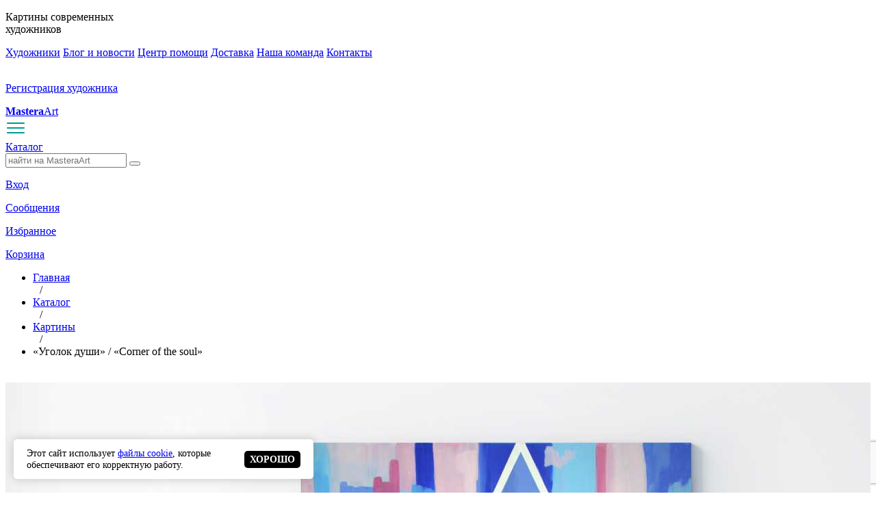

--- FILE ---
content_type: text/html; charset=UTF-8
request_url: https://mastera.art/catalog/pictures/ugolok-dushi-corner-of-the-soul
body_size: 23341
content:
<!DOCTYPE html>
<html lang="ru">

<head>

            <meta charset="utf-8">
        <meta name="viewport" content="width=device-width, initial-scale=1, shrink-to-fit=no">
        <meta name="author" content="">
        <meta http-equiv="X-UA-Compatible" content="ie=edge">
        <title>Картина  «Уголок души» / «Corner of the soul» художника Катерина Ера |  интернет магазин живописи Mastera.art </title> <!-- Отображение заголовка страницы -->
        <meta http-equiv="Content-Type" content="text/html; charset=UTF-8"/>
        <meta name="description" content="Картину «Уголок души» / «Corner of the soul»  художника Катерина Ера купить в интернет магазине живописи Мастера Арт. Доставка по Москве и России. Скидки и распродажи. Более 12 000 лучших картин онлайн и 1000 художников и  на Mastera Art Gallery" />
        <link rel="canonical" href="/catalog/pictures/ugolok-dushi-corner-of-the-soul"/>


        <script type="text/javascript" data-skip-moving="true">(function(w, d, n) {var cl = "bx-core";var ht = d.documentElement;var htc = ht ? ht.className : undefined;if (htc === undefined || htc.indexOf(cl) !== -1){return;}var ua = n.userAgent;if (/(iPad;)|(iPhone;)/i.test(ua)){cl += " bx-ios";}else if (/Windows/i.test(ua)){cl += ' bx-win';}else if (/Macintosh/i.test(ua)){cl += " bx-mac";}else if (/Linux/i.test(ua) && !/Android/i.test(ua)){cl += " bx-linux";}else if (/Android/i.test(ua)){cl += " bx-android";}cl += (/(ipad|iphone|android|mobile|touch)/i.test(ua) ? " bx-touch" : " bx-no-touch");cl += w.devicePixelRatio && w.devicePixelRatio >= 2? " bx-retina": " bx-no-retina";var ieVersion = -1;if (/AppleWebKit/.test(ua)){cl += " bx-chrome";}else if (/Opera/.test(ua)){cl += " bx-opera";}else if (/Firefox/.test(ua)){cl += " bx-firefox";}ht.className = htc ? htc + " " + cl : cl;})(window, document, navigator);</script>


<link href="/bitrix/js/burlakastudio.realcommenter/css/talk_form.min.css?1694774311261" type="text/css"  rel="stylesheet" />
<link href="/bitrix/cache/css/s1/masteraart/page_50e513481398ca29705ef376b5653f17/page_50e513481398ca29705ef376b5653f17_v1.css?176968246591651" type="text/css"  rel="stylesheet" />
<link href="/bitrix/cache/css/s1/masteraart/template_f36d01f137ea69b486c11f60f2de5abc/template_f36d01f137ea69b486c11f60f2de5abc_v1.css?176941781981840" type="text/css"  data-template-style="true" rel="stylesheet" />
        






<link rel="stylesheet" href="https://fonts.googleapis.com/css?family=Open+Sans:400,700&subset=latin,cyrillic">

        
        
    <svg xmlns="http://www.w3.org/2000/svg" style="display: none;">
        <symbol id="check-circle-fill" fill="currentColor" viewBox="0 0 16 16">
            <path d="M16 8A8 8 0 1 1 0 8a8 8 0 0 1 16 0zm-3.97-3.03a.75.75 0 0 0-1.08.022L7.477 9.417 5.384 7.323a.75.75 0 0 0-1.06 1.06L6.97 11.03a.75.75 0 0 0 1.079-.02l3.992-4.99a.75.75 0 0 0-.01-1.05z"/>
        </symbol>
        <symbol id="info-fill" fill="currentColor" viewBox="0 0 16 16">
            <path d="M8 16A8 8 0 1 0 8 0a8 8 0 0 0 0 16zm.93-9.412-1 4.705c-.07.34.029.533.304.533.194 0 .487-.07.686-.246l-.088.416c-.287.346-.92.598-1.465.598-.703 0-1.002-.422-.808-1.319l.738-3.468c.064-.293.006-.399-.287-.47l-.451-.081.082-.381 2.29-.287zM8 5.5a1 1 0 1 1 0-2 1 1 0 0 1 0 2z"/>
        </symbol>
        <symbol id="exclamation-triangle-fill" fill="currentColor" viewBox="0 0 16 16">
            <path d="M8.982 1.566a1.13 1.13 0 0 0-1.96 0L.165 13.233c-.457.778.091 1.767.98 1.767h13.713c.889 0 1.438-.99.98-1.767L8.982 1.566zM8 5c.535 0 .954.462.9.995l-.35 3.507a.552.552 0 0 1-1.1 0L7.1 5.995A.905.905 0 0 1 8 5zm.002 6a1 1 0 1 1 0 2 1 1 0 0 1 0-2z"/>
        </symbol>
    </svg>

    <meta name="google-site-verification" content="9ipv_fGfbHbQF9VbIsamIZlob43MwdVBmuoyeA3RrNc"/>
    <!-- Yandex.Metrika counter -->
        <noscript>
        <div><img src="https://mc.yandex.ru/watch/93695051" style="position:absolute; left:-9999px;" alt=""/></div>
    </noscript>
    <!-- /Yandex.Metrika counter -->
<meta name="yandex-verification" content="317d13e3571b77ba" />


    <!-- Google tag (gtag.js) -->
        </head>


<body id="page-top">

<div id="panel"><!-- Отображение панели администратора -->
    </div>







<header class="header_vue">

    
<div class="vue_wrap_header">
    <div class="header_top_string">
                    <div class="header_top_string_title">
                <p>Картины современных <br> художников</p>
            </div>
                






	
	<div class="vue_block_menu_top">

						<a  href="/authors/list.php">Художники</a>
				
						<a  href="/blog/main_blog.php">Блог и новости</a>
				
						<a  href="/info/">Центр помощи</a>
				
						<a  href="/info/sposoby-dostavki">Доставка</a>
				
						<a  href="/nasha-komanda/">Наша команда</a>
				
						<a  href="/info/kontakty/">Контакты</a>
				
	</div>



         




        <div class="header_top_string_btn_wrap">
                            <a href="/reg-shop.php">
                    <div class="header_top_string_btn">
                        <img src="/images/dest/icon_men.svg" alt="icon">
                        <p>Регистрация художника</p>
                    </div>
                </a>
            
        </div>

    </div>
</div>





















    <div id="fix_header">
        <div class="vue_wrap_header ">
                    

<div class="main_header_string">


    <div class="header_logo_wrap">
        <a href="/" class="vue_logo">
            <b>Mastera</b>Art        </a>
    </div>


    


    <div class="btn_menu_main_header__wrap">
        <div class="btn_menu_main_header">
            <div id="btn_h_18" class="btn_icon_menu_2">
                <img src="/local/templates/masteraart/img/menu.svg" alt="icon">
            </div>
            <div class="link_catalog__btn_wrap">
                <a href="/catalog/">Каталог</a>
            </div>
        </div>
        <div id="wrap_z_11" data-count="0" class="catalog_menu_header_wrap">
        </div>
    </div>





    <!--vue_wrap_input-->

        <div class="smart_header_search">
            <form id="search_string" class="search_string" action="/search/">
                <input id="input_search_string" name="q" type="text" placeholder="найти на MasteraArt">
                <button class="button_vue_search" type="submit">
                    <span class="vue_btn_catalog_in_header_icon vue_icon_search"></span>
                </button>
                <div class="string_block_help_wrap" id="string_block_help_wrap">

                </div>
            </form>
        </div>



    <div class="header_main_icon_block">


        
            <div class="wrap_icon">

                <a href="#inline2" class="inline2">

                    <span class="vue_btn_catalog_in_header_icon vue_icon_face_geen"></span>
                </a>

                <a href="#inline2" class="inline2">
                    <p class="vue_icon_text">Вход</p>
                </a>

            </div>
                            <div class="wrap_icon">
                <a href="#inline2" class="inline2">
                    <span class="vue_btn_catalog_in_header_icon vue_icon_mess"></span>
                </a>
                <a href="#inline2" class="inline2">
                    <p class="vue_icon_text">Сообщения</p>
                </a>
            </div>

        
        
<!--<button class="add-to-cart-btn">обновить!!!!!!!</button>


   <div class="header-cart-count"></div>
   <div class="header-fav-count"></div>-->

<div class="flex_icon_header">
    <div class="wrap_icon icon_header_mr_20">
        <a href="/favorites.php">
            <span class="vue_btn_catalog_in_header_icon vue_icon_hard"></span>
            <div style="display:none;" id="CountCardFav" class="vue_icon_num vue_icon_num_color header-fav-count"
                 data-basket="1" data-delay="1"></div>
            <a href="/favorites.php">
                <p class="vue_icon_text">Избранное</p>
            </a>

        </a>
    </div>

    <div class="wrap_icon">
        <a href="/cart/">
            <span class="vue_btn_catalog_in_header_icon vue_icon_card"></span>

            <div style="display:none;" id="CountCard" class="vue_icon_num vue_icon_num_color header-cart-count"
                 data-basket="1"></div>

            <a href="/cart/">
                <p class="vue_icon_text">Корзина</p>
            </a>
        </a>
    </div>
</div>
















    </div>
</div>
























        </div>
    </div>


    

            <div class="vue_wrap_header">
            
<ul class="breadcrumb_v2" itemscope itemtype="https://schema.org/BreadcrumbList">
    <li itemprop="itemListElement" itemscope itemtype="https://schema.org/ListItem">
        <a href="/" itemprop="item">
            <span itemprop="name">Главная</span>
        </a>
        <meta itemprop="position" content="1" />
    </li>

            <span style="margin-left: 10px"> /</span>

                            <li itemprop="itemListElement" itemscope itemtype="https://schema.org/ListItem">
                <a href="/catalog" itemprop="item">
                    <span itemprop="name">Каталог</span>
                </a>
                <meta itemprop="position" content="2" />
            </li>
                    <span style="margin-left: 10px"> /</span>

                            <li itemprop="itemListElement" itemscope itemtype="https://schema.org/ListItem">
                <a href="/catalog/pictures" itemprop="item">
                    <span itemprop="name"> Картины</span>
                </a>
                <meta itemprop="position" content="3" />
            </li>
                    <span style="margin-left: 10px"> /</span>

                            <li class="breadcrumb_active" itemprop="itemListElement" itemscope itemtype="https://schema.org/ListItem">
                <span itemprop="name">«Уголок души» / «Corner of the soul»</span>
                <meta itemprop="position" content="4" />
            </li>
            </ul>
        </div>
        </header>
<div class="main">
    











<div style="padding: 20px 0" class="wrap_grey">
    <div class="wrapper_catalog">
        <div class="wrapper_card">


            <div class="card_left_part">
                <!-- Swiper CSS -->
<link rel="stylesheet" href="https://cdn.jsdelivr.net/npm/swiper@11/swiper-bundle.min.css">
<!-- Fancybox CSS -->
<link rel="stylesheet" href="https://cdn.jsdelivr.net/npm/@fancyapps/ui@5.0/dist/fancybox/fancybox.css">


<div class="gallery-container">
    <div class="swiper swiper-thumbnail">
        <div class="swiper-wrapper">


            <div class="swiper-slide"><img src="/upload/iblock/5e9/j0wu89iflgn0f3y2mpfjz873wqbmfk1n.jpg"></div>

                                                <div class="swiper-slide"><img src="/upload/iblock/821/oubm9exr33840r14vw79pwztg9iy8uit.jpg"></div>
                                    <div class="swiper-slide"><img src="/upload/iblock/6ed/frk73uinyk3xytvapn65wokzskga0ehz.jpg"></div>
                                    <div class="swiper-slide"><img src="/upload/iblock/7db/u6jqnn0a1i7c2jg9ndmzq0x4hky0zlca.jpg"></div>
                                    <div class="swiper-slide"><img src="/upload/iblock/1de/6d8wtmhwsipuqpxcuh9w9ng4nldxnfcb.jpg"></div>
                                    <div class="swiper-slide"><img src="/upload/iblock/6b7/dhnluqfxyonyv8udrz8jyuzrjfcmqgsh.jpg"></div>
                                    <div class="swiper-slide"><img src="/upload/iblock/33e/wk3972qjf00qlrm8ind3mfq4fw1pz1fa.jpg"></div>
                                    <div class="swiper-slide"><img src="/upload/iblock/83e/5bhc9quuoiqrv2qk4ynjk69vqwdph3s8.jpg"></div>
                                    <div class="swiper-slide"><img src="/upload/iblock/39c/smquxrx01mwpgkwhh2p3t7iq12vuoy23.png"></div>
                                    <div class="swiper-slide"><img src="/upload/iblock/154/1c0m78cb2h6pmz31jc97itu1uflgpn64.png"></div>
                                    <div class="swiper-slide"><img src="/upload/iblock/475/hl2qiy3eld8oxpezufmdnr0waciwx19y.jpg"></div>
                            

                        
        </div>
    </div>

    <div class="swiper swiper-main">
        <div class="swiper-wrapper">


            <div class="swiper-slide">
                <a data-fancybox="gallery" data-src="/upload/iblock/5e9/j0wu89iflgn0f3y2mpfjz873wqbmfk1n.jpg">
                    <div class="swiper-main_img_wrap">
                        <img class="swiper-main_img" src="/upload/iblock/5e9/j0wu89iflgn0f3y2mpfjz873wqbmfk1n.jpg">
                    </div>
                </a>
            </div>


                                                <div class="swiper-slide">
                        <a data-fancybox="gallery" data-src="/upload/iblock/821/oubm9exr33840r14vw79pwztg9iy8uit.jpg">
                            <div class="swiper-main_img_wrap">
                                <img class="swiper-main_img" src="/upload/iblock/821/oubm9exr33840r14vw79pwztg9iy8uit.jpg">
                            </div>
                        </a>
                    </div>
                                    <div class="swiper-slide">
                        <a data-fancybox="gallery" data-src="/upload/iblock/6ed/frk73uinyk3xytvapn65wokzskga0ehz.jpg">
                            <div class="swiper-main_img_wrap">
                                <img class="swiper-main_img" src="/upload/iblock/6ed/frk73uinyk3xytvapn65wokzskga0ehz.jpg">
                            </div>
                        </a>
                    </div>
                                    <div class="swiper-slide">
                        <a data-fancybox="gallery" data-src="/upload/iblock/7db/u6jqnn0a1i7c2jg9ndmzq0x4hky0zlca.jpg">
                            <div class="swiper-main_img_wrap">
                                <img class="swiper-main_img" src="/upload/iblock/7db/u6jqnn0a1i7c2jg9ndmzq0x4hky0zlca.jpg">
                            </div>
                        </a>
                    </div>
                                    <div class="swiper-slide">
                        <a data-fancybox="gallery" data-src="/upload/iblock/1de/6d8wtmhwsipuqpxcuh9w9ng4nldxnfcb.jpg">
                            <div class="swiper-main_img_wrap">
                                <img class="swiper-main_img" src="/upload/iblock/1de/6d8wtmhwsipuqpxcuh9w9ng4nldxnfcb.jpg">
                            </div>
                        </a>
                    </div>
                                    <div class="swiper-slide">
                        <a data-fancybox="gallery" data-src="/upload/iblock/6b7/dhnluqfxyonyv8udrz8jyuzrjfcmqgsh.jpg">
                            <div class="swiper-main_img_wrap">
                                <img class="swiper-main_img" src="/upload/iblock/6b7/dhnluqfxyonyv8udrz8jyuzrjfcmqgsh.jpg">
                            </div>
                        </a>
                    </div>
                                    <div class="swiper-slide">
                        <a data-fancybox="gallery" data-src="/upload/iblock/33e/wk3972qjf00qlrm8ind3mfq4fw1pz1fa.jpg">
                            <div class="swiper-main_img_wrap">
                                <img class="swiper-main_img" src="/upload/iblock/33e/wk3972qjf00qlrm8ind3mfq4fw1pz1fa.jpg">
                            </div>
                        </a>
                    </div>
                                    <div class="swiper-slide">
                        <a data-fancybox="gallery" data-src="/upload/iblock/83e/5bhc9quuoiqrv2qk4ynjk69vqwdph3s8.jpg">
                            <div class="swiper-main_img_wrap">
                                <img class="swiper-main_img" src="/upload/iblock/83e/5bhc9quuoiqrv2qk4ynjk69vqwdph3s8.jpg">
                            </div>
                        </a>
                    </div>
                                    <div class="swiper-slide">
                        <a data-fancybox="gallery" data-src="/upload/iblock/39c/smquxrx01mwpgkwhh2p3t7iq12vuoy23.png">
                            <div class="swiper-main_img_wrap">
                                <img class="swiper-main_img" src="/upload/iblock/39c/smquxrx01mwpgkwhh2p3t7iq12vuoy23.png">
                            </div>
                        </a>
                    </div>
                                    <div class="swiper-slide">
                        <a data-fancybox="gallery" data-src="/upload/iblock/154/1c0m78cb2h6pmz31jc97itu1uflgpn64.png">
                            <div class="swiper-main_img_wrap">
                                <img class="swiper-main_img" src="/upload/iblock/154/1c0m78cb2h6pmz31jc97itu1uflgpn64.png">
                            </div>
                        </a>
                    </div>
                                    <div class="swiper-slide">
                        <a data-fancybox="gallery" data-src="/upload/iblock/475/hl2qiy3eld8oxpezufmdnr0waciwx19y.jpg">
                            <div class="swiper-main_img_wrap">
                                <img class="swiper-main_img" src="/upload/iblock/475/hl2qiy3eld8oxpezufmdnr0waciwx19y.jpg">
                            </div>
                        </a>
                    </div>
                            

            

            
        </div>

        <!-- Стрелки навигации -->
        <div class="swiper-button-prev"></div>
        <div class="swiper-button-next"></div>
    </div>
</div>

<!-- JS-библиотеки -->












            </div>

            <div class="card_right_part ">
                <div class="properties_part">
                    <a href="/katerina-era">
                        <p class="author_title">Era Design</p>
                    </a>
                </div>


                
    

    <div class="tag_items_v2">
                    <div class="tag_item_v2">
                <a href="/tags/siniy">синий</a>
            </div>
                    <div class="tag_item_v2">
                <a href="/tags/goluboy">голубой</a>
            </div>
                    <div class="tag_item_v2">
                <a href="/tags/rozovyy">розовый</a>
            </div>
                    <div class="tag_item_v2">
                <a href="/tags/belyy">белый</a>
            </div>
                    <div class="tag_item_v2">
                <a href="/search/?q=треугольник">треугольник</a>
            </div>
                    <div class="tag_item_v2">
                <a href="/tags/kartina">картина</a>
            </div>
                    <div class="tag_item_v2">
                <a href="/search/?q=интерьернаякартина">интерьернаякартина</a>
            </div>
                    <div class="tag_item_v2">
                <a href="/tags/dusha">душа</a>
            </div>
                    <div class="tag_item_v2">
                <a href="/search/?q=растение">растение</a>
            </div>
                    <div class="tag_item_v2">
                <a href="/tags/abstraktsiya">абстракция</a>
            </div>
                    <div class="tag_item_v2">
                <a href="/tags/vertikalnaya">вертикальная</a>
            </div>
                    <div class="tag_item_v2">
                <a href="/tags/bolshaya">большая</a>
            </div>
                    <div class="tag_item_v2">
                <a href="/tags/sovremennaya">современная</a>
            </div>
            </div>












                    <div class="delay_wrap">

        <img
                data-btn="1"
                data-id="81658"
                class=" delay_btn"
                src="/images/favorite_border.svg"
                alt=""
        >

        <img
                data-btn="2"
                data-id="81658"
                class="delay_none delay_btn"
                src="/local/components/products/product_card/templates/images/dest/red_head.svg"
                alt=""
        >

    </div>




































    <div class="product_purchase_block margin-top">
        <div class="card_prise">
            <div class="now_prise_wrap">
                <p class="now_prise"><span>32000 &#x20BD;</span></p>
                                    <p class="old_prise"><span> 35 000 &#x20BD;</span> (-9%)</p>
                            </div>
        </div>

        <div class="product_purchase_btn margin-top">

                            <button data-id="81658" id="btn_add_product_in_card" class="card_main_button add_product_in_card"
                        type="button">
                    В корзину                </button>
                <a id="btn_in_card_ok" style="display:none;" href="/cart/" class="card_main_button" type="button">
                    Товар в корзине, посмотреть                </a>
            
        </div>

    </div>

























<div class="btn_catalog_block_wrap">
    <a href="#inline" data-modaal-type="inline" data-width-type="300" data-modaal-animation="fade" class="modaal">
      <div class="btn_catalog_block">
         <p> Заказать в один клик</p>
      </div>
    </a>

</div>










<div id="inline" style="display:none;">
    <div class="wrap_form_by">
        <div class="form_by_header">
            Заказать в один клик
        </div>


        <form id="form_by" class="form_by" action="">
            <input name="g_captcha" class="g_captcha" type='hidden'>
            <input name="PRODUCTS" value='[{"ID":81658,"LiNK":"https:\/\/mastera.art\/bitrix\/admin\/iblock_element_edit.php?IBLOCK_ID=7&type=catalogs&ID=81658find_section_section=345","NAME":"«Уголок души» \/ «Corner of the soul»"}]'  type='hidden'>
            <input name="LINK" value="http://mastera.art:443/catalog/pictures/ugolok-dushi-corner-of-the-soul"  type='hidden'>
            <input name="NAME" class="form_by_input" type="text" placeholder="Ваше имя*"  value="">
            <input name="CITY" class="form_by_input" type="text" placeholder="Ваш город"  value="">
            <input name="PERSONAL_PHONE" class="form_by_input" type="text" placeholder="Ваш номер телефона" value="" >
            <input NAME="EMAIL" class="form_by_input" type="text" placeholder="Ваша почта (не обязательно)" value="">
            <textarea name="ERROR_DESCRIPTION" placeholder="Ваш комментарий (не обязательно)"
                      class="form_by_textarea"></textarea>

            <div class="form_by_text">
                <div class="checkbox-wrapper-27">
                    <label class="checkbox">
                        <input name="CHECKBOX" type="checkbox" checked>
                        <span class="checkbox__icon"></span>
                    </label>
                </div>
                <p>Согласие на <a href="/">обработку данных</a> и <a href="/">принятие оферты.</a></p>
            </div>

            <div class="form_by_text">
                <p>С вами свяжется менеджер для обсуждения деталей заказа. Возможна оплата при получении. </p>
            </div>
            <p id="support_text_error" class="text_danger"></p>


            <button id="form_by_submit" type="button">
                Отправить заказ
            </button>


        </form>

        <div class="form_by form_by_ok" id="support_text_success">
                <p>Ваш заказ успешно отправлен, менеджер скоро свяжется с Вами.  </p>
        </div>


    </div>

</div>






















                <div class="card_info_block">
                    <div class="btn_info_card">
                        <div @click="accordion" class="btn_info_card_wrap">
                            <span ref="btn" class="rt78"></span>
                            <p>
                                Оплата работы любым удобным способом
                            </p>
                        </div>
                        <div v-show="show" class="btn_info_card_text">
                            <p>
                                <b>Оплата напрямую художнику:</b><br>
                                Оплатить можно картой, переводом или другим удобным способом напрямую художнику — без посредников.
                                Все детали оплаты согласуются индивидуально после оформления заказа.

                                <br><b>Оплата на сайте с гарантией возврата средств:</b><br>
                                Оплата проходит через защищённый сервис онлайн-платежей. Транзакция шифруется, данные не передаются третьим лицам.
                                Продавец получает деньги только после вашего подтверждения получения работы.
                                Это безопасно и надёжно!

                            </p>
                            <p class="close_qw">Закрыть подсказку</p>
                        </div>
                    </div>
                    <div class="btn_info_card">
                        <div @click="accordion" class="btn_info_card_wrap">
                            <span ref="btn" class="rt78"></span>
                            <p>Доставка. Отправка художником — от 1 дня.
                            </p>
                        </div>
                        <div v-show="show" class="btn_info_card_text">
                            <p>Гарантированная доставка по России и СНГ — 2–7 дней, по миру — 1–3 недели.
                                Надёжная упаковка и возможность выбрать удобный для вас сервис доставки.
                                После отправки мы сообщаем все детали, ссылку и трек-номер для отслеживания.
                                Это удобно!
                            </p>

                            <p class="close_qw">Закрыть подсказку</p>
                        </div>
                    </div>

                </div>


                <h1 class="card_h1 margin-top"> «Уголок души» / «Corner of the soul»</h1>

                                                
                <div class="properties_part">
                    

                    <p class="properties_margin"><b>Артикул: 81-658 </b></p>
                    <p class="properties_margin"> 60x80x2 см.</p>
                    <p class="properties_margin">

                        Холст на подрамнике, Маслом
                    </p>
                    <p class="properties_margin">Товар готов </p>
                </div>
                
                                        <div class="block_detail_text margin-top">
                        <p>Авторская картина маслом «Уголок души».<br />
<br />
Сочетание геометрии, абстрактных густых мазков и нежных веточек фантазийного дерева образует необыкновенно стильную синергию этих трёх элементов. В треугольнике как в осколке стекла на фоне абстрактного смазанного мира, отражается кусочек мира фан</p>
                    </div>
                                            <div id="detail_info_block" class="detail_info_block ">
                            <div id="properties_part" class="properties_part ">
                                <p class="">тазий и грёз, и смывается грань, становится не ясно какой мир реальней, тот что в осколке стекла, или тот что на фоне, далёкий от зрителя, не ясный и образный.<br />
<br />
Авторская картина написана маслом на холсте с деревянным подрамником, она довольная большая и эффектно смотрится в интерьере.</p>
                            </div>

                            <div class="detail_info_block_btn user_select">
                                <span ref="btn" class="rt78"></span>
                                <p><span data-chek="0" id="text_info_block_btn_text">далее...</span></p>
                            </div>
                        </div>
                                    


                    <div class="wrap_delivery_card margin-top">
        <div class="delivery_card">
            <div class="delivery_card_city">
                <p>Город отправки: Москва</p>
                <!--'start_frame_cache_m17iPT'-->    <span class="tfl__link-container">
        <span class="tfl__link-label">Ваш город</span><span>
            <a href="#"
               data-location-id="0000011327"
               data-location-code="0000011327"
               class=" tfl__link"
            >США</a>
        </span>
    </span>
<!--'end_frame_cache_m17iPT'--><!--'start_frame_cache_sicJiU'--><style>
    .tfl-popup {
        border-radius: 0px;
        width: 700px;
        max-height: 512px;
        padding-top: 30px;
        padding-bottom: 30px;
        padding-left: 30px;
        padding-right: 30px;
    }

    .tfl-define-popup {
        border-radius: 5px;
    }

    .tfl-define-popup__main {
        color: #ffffff;
        background-color: #2b7de0;
    }

    .tfl-define-popup__main:hover {
        color: #000000;
        background-color: #468de4;
    }

    .tfl-define-popup__second {
        color: #337ab7;
        background-color: #f5f5f5;
    }

    .tfl-define-popup__second:hover {
        color: #039be5;
        background-color: #f5f5f5;
    }

    .tfl-popup__title {
        font-size: 25px;
        }

    .tfl-popup .tfl-popup__search {
        margin-top: 26px;
        margin-bottom: 15px;
    }

    .tfl-popup .tfl-popup__search-input {
        font-size: 15px;
        }

    .tfl-popup > .tfl-popup__close {
        width: 40px;
        height: 40px;
        top: 20px;
        right: 20px;
        z-index: 9;
    }

    .tfl-popup > .tfl-popup__close:before, .tfl-popup > .tfl-popup__close:after {
        width: 2px;
        height: 20px;
    }

    .tfl-popup__location-link {
        font-size: 14px;
        }

    .tfl-popup__nofound-mess-show {
        }

    .tfl-define-popup {
        padding-top: 30px;
        padding-bottom: 10px;
        padding-left: 20px;
        padding-right: 20px;
        }

    .tfl-define-popup__text {
        padding-bottom: 10px;
        font-size: 14px;
    }

    .tfl-define-popup__buttons {
        font-size: 12px;
        grid-template-columns: repeat(2, calc(50% - 5px));
        grid-gap: 10px;
    }

    .tfl-define-popup__desktop {
        width: 240px;
    }

    .tfl-popup .tfl-popup__search-input {
        background-image:
                linear-gradient(to top, #1f2949 2px, rgba(255, 86, 5, 0) 2px),
                linear-gradient(to top, rgb(189, 189, 189) 1px, rgba(189, 189, 189, 0) 1px);
    }

    @media screen and (max-width: 767px) {
        .tfl-popup {
            width: 100%;
            height: 100%;
            top: 50%;
            border-radius: 0;
            z-index: 9999999;
            /* grid-template-rows: auto auto minmax(50%, max-content);*/
            grid-template-rows: auto auto minmax(50%, 1fr);
            grid-template-columns: 100%;
            padding-top: 30px;
            padding-bottom: 30px;
            padding-left: 30px;
            padding-right: 30px;
            max-height: 100%;
        }

        .tfl-popup.tfl-popup_loaded {
            top: 50%;
        }

        .tfl-popup.tfl-popup_loading {
            height: 100%;
        }

        .tfl-popup__container {
            height: 100%;
        }

        .tfl-popup .tfl-popup__search {
            margin-top: 26px;
            margin-bottom: 15px;
        }

        .tfl-popup > .tfl-popup__close {
            width: 40px;
            height: 40px;
            top: 20px;
            right: 20px;
        }

        .tfl-popup > .tfl-popup__close:before, .tfl-popup > .tfl-popup__close:after {
            width: 2px;
            height: 20px;
        }

        .tfl-popup__with-locations.tfl-popup__with-defaults.tfl-popup__with-locations .tfl-popup__container,
        .tfl-popup__with-locations.tfl-popup__with-defaults .tfl-popup__container {
            grid-template-columns: 1fr;
            grid-template-rows: auto 1fr;
        }

        .tfl-popup__scroll-container + .tfl-popup__scroll-container {
            padding-left: 0;
        }

        .tfl-popup__with-defaults .tfl-popup__defaults {
            margin-bottom: 1rem;
            height: auto;
        }

        .tfl-popup .tfl-popup__search-input {
            max-width: none;
            width: 100%;
        }

        .tfl-popup__list {
            width: 100%;
        }

        .tfl-popup__title {
            font-size: 22px;
        }

        .tfl-popup .tfl-popup__search-input {
            font-size: 14px;
        }

        .tfl-popup__location-link {
            font-size: 13px;
        }

        .tfl-body-freeze {
            margin-right: 0;
        }

        .tfl-define-popup {
            padding-top: 30px;
            padding-bottom: 10px;
            padding-left: 20px;
            padding-right: 20px;
        }

        .tfl-define-popup__text {
            font-size: 14px;
            padding-bottom: 10px;
        }

        .tfl-define-popup__buttons {
            font-size: 12px;
            grid-template-columns: repeat(2, calc(50% - 5px));
            grid-gap: 10px;
        }

        .tfl-popup .tfl-popup__search-input {
            background-image:
                    linear-gradient(to top, #1f2949 2px, rgba(255, 86, 5, 0) 2px),
                    linear-gradient(to top, rgb(189, 189, 189) 1px, rgba(189, 189, 189, 0) 1px);
        }
    }
</style>    <div class="tfl-popup-overlay" style="display:none;">
        <div class="tfl-popup favorites-under-search">
            <div class="tfl-popup__close tfl-popup__close_list"></div>
            <div class="tfl-popup__title-container">
                                    <div class="tfl-popup__title">Укажите свой город</span></div>
                            </div>

            <div class="tfl-popup__search-wrapper">
                                <div class="tfl-popup__search">
                    <input
                            type="text"
                            autocomplete="off"
                            name="search"
                            placeholder="Начните вводить название города"
                            class="tfl-popup__search-input">
                    <a href="#" class="tfl-popup__clear-field">
                        <span class="tfl-popup__close"></span>
                    </a>
                    <div class="tfl-popup__search-icon">
                        <svg width="17" height="17" viewBox="0 0 17 17" aria-hidden="true">
                            <path class="cls-1"
                                  d="M16.709,16.719a1,1,0,0,1-1.412,0l-3.256-3.287A7.475,7.475,0,1,1,15,7.5a7.433,7.433,0,0,1-1.549,4.518l3.258,3.289A1,1,0,0,1,16.709,16.719ZM7.5,2A5.5,5.5,0,1,0,13,7.5,5.5,5.5,0,0,0,7.5,2Z"></path>
                        </svg>
                    </div>
                </div>

                        <div class="tfl-popup__scroll-container tfl-popup__defaults">
            <ul class="tfl-popup__list"></ul>
        </div>            </div>

            <div class="tfl-popup__container">
                
                <div class="tfl-popup__scroll-container tfl-popup__locations">
                    <ul class="tfl-popup__list"></ul>
                    <div class="tfl-popup__nofound-mess">Населенного пункта по вашим критериям не найдено :(</div>
                </div>

                            </div>
        </div>
        <div class="tfl-popup-overlay__loader">
            <div class="tfl-popup-overlay__circle"></div>
            <div class="tfl-popup-overlay__circle"></div>
            <div class="tfl-popup-overlay__circle"></div>
        </div>
    </div>
    <div class="tfl-define-popup" style="display:none;">
        <div class="tfl-define-popup__text">Ваш город <b>США</b>?</div>
        <div class="tfl-popup__close"></div>
        <div class="tfl-define-popup__buttons"
             style="border-radius: 0 0 5px 5px">
                            <a href="#"
                   class="tfl-define-popup__button tfl-define-popup__main tfl-define-popup__yes">Да</a>
                <a href="#"
                   class="tfl-define-popup__button tfl-define-popup__second tfl-define-popup__list">Изменить</a>
                    </div>
    </div>
    <!--'end_frame_cache_sicJiU'-->            </div>
           


          
          

         

          
          
        </div>
    </div>

       
      


                    
                            </div>
        </div>
    </div>


        <div class="faq_block_wrap">
        <div class="wrapper_catalog faq_block">
            <div class="faq_block_title">
                <h6>   Часто задаваемые                     <br>
                    вопросы (FAQ)                </h6>
            </div>
            <div class="faq_block_q">
                                    <div class="faq_block_q_item">
                        <div class="faq_block_q_item_title">
                            <img src="/images/dest/arr_g.svg" alt="icon">
                            <p>Как купить работу?</p>
                        </div>
                        <div class="faq_block_q_item_text">
                            Вы можете оформить заказ через корзину и оплатить онлайн — при этом деньги резервируются на площадке и переводятся автору только после вашего подтверждения получения работы.<br>
 <br>
 <br>
 Либо выбрать «Заказать у автора в один клик» — с вами свяжется сам автор, и вы напрямую обсудите способ оплаты и условия доставки.<br>                        </div>
                    </div>
                                    <div class="faq_block_q_item">
                        <div class="faq_block_q_item_title">
                            <img src="/images/dest/arr_g.svg" alt="icon">
                            <p>Как происходит доставка и сколько она стоит?</p>
                        </div>
                        <div class="faq_block_q_item_text">
                            Мы доставляем работы по Москве, всей России и за рубеж.<br>
 Доставка осуществляется за счёт покупателя, если не указано иначе.<br>
 Авторы могут предложить бесплатную доставку — эта информация отображается в карточке работы.<br>
 Стоимость доставки рассчитывается автоматически в корзине, а при прямом заказе согласуется с автором.<br>
 Для крупногабаритных скульптур и картин может использоваться обрешётка для безопасной перевозки.<br>                        </div>
                    </div>
                                    <div class="faq_block_q_item">
                        <div class="faq_block_q_item_title">
                            <img src="/images/dest/arr_g.svg" alt="icon">
                            <p>Что происходит после оплаты?</p>
                        </div>
                        <div class="faq_block_q_item_text">
                            <ul>
	<li>При оплате на сайте или заказе в один клик у автора напрямую вы получаете подтверждение заказа с его номером.<br>
	 С вами связываются для уточнения деталей через выбранный вами способ связи — WhatsApp, телефон или e-mail.<br>
	 Автор готовит работу к отправке, уточняется удобный способ доставки и время, передаются контакты для связи.<br>
	 В дальнейшем вы получаете уведомления о движении заказа.<br>
	(При оплате заказа на сайте после вашего подтверждения приёма работа считается принятой, и оплата переводится художнику).</li>
</ul>                        </div>
                    </div>
                                    <div class="faq_block_q_item">
                        <div class="faq_block_q_item_title">
                            <img src="/images/dest/arr_g.svg" alt="icon">
                            <p>Можно ли вернуть работу?</p>
                        </div>
                        <div class="faq_block_q_item_text">
                            Если вы оплатили картину онлайн, возврат возможен до момента принятия, если не указано иначе — авторы могут устанавливать индивидуальные условия возврата на любой стадии заказа. Мы вернём оплату за вычетом доставки туда и обратно.  
При прямом заказе условия возврата вы обсуждаете с автором.                        </div>
                    </div>
                                    <div class="faq_block_q_item">
                        <div class="faq_block_q_item_title">
                            <img src="/images/dest/arr_g.svg" alt="icon">
                            <p>Что значит в описании работы "Товар готов", "Товар для примера" и "Товар под заказ"?</p>
                        </div>
                        <div class="faq_block_q_item_text">
                            <ul>
	<li>
	<p>
 <b>Товар готов</b> — товар, который уже изготовлен автором и готов к отправке после оформления заказа покупателем;
	</p>
 </li>
	<li>
	<p>
	</p>
	<blockquote>
		 Этот товар можно как <i>оплатить сразу</i>,  так и отправить <i>Заказ в один клик</i>
	</blockquote>
	<p>
	</p>
 </li>
	<li>
	<p>
 <b>Для примера</b> — товар, который был когда-либо создан автором, но в данный момент его нет в наличии. Эта работа может быть изготовлена повторно. По данному товару покупатель может ознакомиться с техникой работы, её нюансами и т. д.  <i>(</i><i>Нажмите кнопку "Заказать в один клик")</i>
	</p>
 </li>
	<li>
	<p>
	</p>
	<blockquote>
		 Автору перед отправкой заказа понадобится время на его изготовление. Обратите внимание, что готовая работа может незначительно отличаться от той, которая изображена на промофото товара;
	</blockquote>
	<p>
	</p>
 </li>
	<li>
	<p>
 <b>Товар под заказ</b> — художник принимает заказ на изготовление подобной работы. Это может быть копия известной работы, портрет на заказ или изготовление работы на Ваших условиях. Обратите внимание, что готовая работа может отличаться от той, которая изображена на промофото товара.   (<i>Нажмите кнопку "Заказать в один клик"</i>)
	</p>
 </li>
	<li>
	<p>
	</p>
	<blockquote>
		 Отправьте заказ в один клик кратко описав задачу. С Вами свяжется автор работы и Вы сможете уточнить все детали заказа.
	</blockquote>
	<p>
	</p>
 </li>
</ul>                        </div>
                    </div>
                                    <div class="faq_block_q_item">
                        <div class="faq_block_q_item_title">
                            <img src="/images/dest/arr_g.svg" alt="icon">
                            <p>.Какие способы оплаты доступны?</p>
                        </div>
                        <div class="faq_block_q_item_text">
                            На сайте — безопасная онлайн-оплата банковской картой.<br>
 При заказе напрямую — вы с автором сами выбираете удобный способ оплаты.<br>                        </div>
                    </div>
                
            </div>
        </div>
    </div>
























    <div class="wrapper_catalog">
        



    </div>


    <div class="wrapper_catalog">

        <div class="wrapper_recommendations">
    <h2 class="picture__title">Вас также может заинтересовать:</h2>
    <div class="block_recommendation">
                    <div class="element_recommendation">
                <a class="rec_elements_link" href="/catalog/copies_of_paintings/">
                    <div class="rec_elements">
                        <div class="element_recommendation_img_block">
                            <img src="/upload/iblock/03b/ghpsl9fxy7kn0a7vgo803wcnn1p12xg8.jpeg" alt="">
                        </div>

                        <p class="name_element">Синий взгляд </p>
                        <p class="price_element">5 000 руб</p>

                    </div>
                </a>
            </div>
                    <div class="element_recommendation">
                <a class="rec_elements_link" href="/catalog/pictures/siniy-most-82245">
                    <div class="rec_elements">
                        <div class="element_recommendation_img_block">
                            <img src="/upload/iblock/78e/rdnylg0ar0eihjbk2xcklx75k715mj31.JPG" alt="">
                        </div>

                        <p class="name_element">Синий мост </p>
                        <p class="price_element">25 000 руб</p>

                    </div>
                </a>
            </div>
                    <div class="element_recommendation">
                <a class="rec_elements_link" href="/catalog/pictures/kartina-maslom-na-kholste-sinie-tsvety-na-oranzhevom-fone-v-rame-40kh40-kvadratnaya-84002">
                    <div class="rec_elements">
                        <div class="element_recommendation_img_block">
                            <img src="/upload/iblock/6fd/nsv2c4p1odbfdb8dx6ev5ye8nbgd2xdw.jpg" alt="">
                        </div>

                        <p class="name_element">Синие цветы на оранжевом фоне в раме 40х40 квадратная </p>
                        <p class="price_element">9 000 руб</p>

                    </div>
                </a>
            </div>
                    <div class="element_recommendation">
                <a class="rec_elements_link" href="/catalog/pictures/sinyaya-ptitsa-78455">
                    <div class="rec_elements">
                        <div class="element_recommendation_img_block">
                            <img src="/upload/iblock/73d/f9scbb462g634d273v3dg5obxmnvt84j.jpg" alt="">
                        </div>

                        <p class="name_element">Синяя Птица </p>
                        <p class="price_element">30 000 руб</p>

                    </div>
                </a>
            </div>
                    <div class="element_recommendation">
                <a class="rec_elements_link" href="/catalog/pictures/sinyaya-bukhta-novyy-svet-krym-77144">
                    <div class="rec_elements">
                        <div class="element_recommendation_img_block">
                            <img src="/upload/iblock/47a/657tbcfbkmca57nhvtoyrfofeb7f7fx8.jpg" alt="">
                        </div>

                        <p class="name_element">Синяя бухта Новый свет Крым </p>
                        <p class="price_element">15 500 руб</p>

                    </div>
                </a>
            </div>
                    <div class="element_recommendation">
                <a class="rec_elements_link" href="/catalog/pictures/sine_zheltoe-yuliya-yakovleva_e96386">
                    <div class="rec_elements">
                        <div class="element_recommendation_img_block">
                            <img src="/upload/iblock/74c/fge28den1v9qfnbzy17c9g6mtxyxgyko.jpg" alt="">
                        </div>

                        <p class="name_element">Сине-желтое </p>
                        <p class="price_element">20 000 руб</p>

                    </div>
                </a>
            </div>
                    <div class="element_recommendation">
                <a class="rec_elements_link" href="/catalog/pictures/sinee_i_zhyeltoe-nadezhda-gorelkina_0ae217">
                    <div class="rec_elements">
                        <div class="element_recommendation_img_block">
                            <img src="/upload/iblock/004/18ebos7cz90qzrxqky4jbilzo65wlu7t.jpg" alt="">
                        </div>

                        <p class="name_element">Синее и жёлтое </p>
                        <p class="price_element">38 000 руб</p>

                    </div>
                </a>
            </div>
                    <div class="element_recommendation">
                <a class="rec_elements_link" href="/catalog/pictures/siniy_tramvay_sredi_derevev_v_geometricheskom_stile-polina-kurakova_69ab36">
                    <div class="rec_elements">
                        <div class="element_recommendation_img_block">
                            <img src="/upload/iblock/484/exeed0bkbfevqickn9eok8fxz4hpz83o.jpg" alt="">
                        </div>

                        <p class="name_element">Синий трамвай среди деревьев в геометрическом стиле </p>
                        <p class="price_element">5 900 руб</p>

                    </div>
                </a>
            </div>
                    <div class="element_recommendation">
                <a class="rec_elements_link" href="/catalog/pictures/siniy_tsvetok-svetlana-zhavoronkova_467d02">
                    <div class="rec_elements">
                        <div class="element_recommendation_img_block">
                            <img src="/upload/iblock/106/3azw3pegp0wwd42po4dzp7k4zu9mgsgv.jpg" alt="">
                        </div>

                        <p class="name_element">Синий цветок </p>
                        <p class="price_element">6 900 руб</p>

                    </div>
                </a>
            </div>
                    <div class="element_recommendation">
                <a class="rec_elements_link" href="/catalog/pictures/siniy_zamok-mariya-volynskikh_fc4930">
                    <div class="rec_elements">
                        <div class="element_recommendation_img_block">
                            <img src="/upload/iblock/3db/vawskupxr8f2rqo4b56xdoggbd026fki.jpg" alt="">
                        </div>

                        <p class="name_element">Синий замок </p>
                        <p class="price_element">19 000 руб</p>

                    </div>
                </a>
            </div>
                    <div class="element_recommendation">
                <a class="rec_elements_link" href="/catalog/pictures/siniy_chaynik-nana-tanasis_a2c0b8">
                    <div class="rec_elements">
                        <div class="element_recommendation_img_block">
                            <img src="/upload/iblock/f72/rr1me2prejg01zj0mse3dfl983zfyo2y.jpg" alt="">
                        </div>

                        <p class="name_element">Синий чайник </p>
                        <p class="price_element">20 000 руб</p>

                    </div>
                </a>
            </div>
                    <div class="element_recommendation">
                <a class="rec_elements_link" href="/catalog/pictures/sinyaya_polosa-anastasiya-petrenko_0684a4">
                    <div class="rec_elements">
                        <div class="element_recommendation_img_block">
                            <img src="/upload/iblock/b45/9v6vsmpn5gajs2mdhpdcrrf01os1swu1.jpg" alt="">
                        </div>

                        <p class="name_element">Синяя полоса </p>
                        <p class="price_element">1 500 руб</p>

                    </div>
                </a>
            </div>
        
    </div>

</div>

    </div>

    <div class="wrapper_catalog">

        

    </div>
    <div class="wrapper_catalog">
        <section class="tags_wrap">

    <h4>Посмотреть связанные поисковые запросы:</h4>


                    <div class="tag_items">
                            <div class="tag_item">
                    <a href="/tags/siniy">синий</a>
                </div>
                            <div class="tag_item">
                    <a href="/tags/goluboy">голубой</a>
                </div>
                            <div class="tag_item">
                    <a href="/tags/rozovyy">розовый</a>
                </div>
                            <div class="tag_item">
                    <a href="/tags/belyy">белый</a>
                </div>
                            <div class="tag_item">
                    <a href="/search/?q=треугольник">треугольник</a>
                </div>
                            <div class="tag_item">
                    <a href="/tags/kartina">картина</a>
                </div>
                            <div class="tag_item">
                    <a href="/search/?q=интерьернаякартина">интерьернаякартина</a>
                </div>
                            <div class="tag_item">
                    <a href="/tags/dusha">душа</a>
                </div>
                            <div class="tag_item">
                    <a href="/search/?q=растение">растение</a>
                </div>
                            <div class="tag_item">
                    <a href="/tags/abstraktsiya">абстракция</a>
                </div>
                            <div class="tag_item">
                    <a href="/tags/vertikalnaya">вертикальная</a>
                </div>
                            <div class="tag_item">
                    <a href="/tags/bolshaya">большая</a>
                </div>
                            <div class="tag_item">
                    <a href="/tags/sovremennaya">современная</a>
                </div>
                    </div>
    </section>    </div>


    


    

<script type="application/ld+json">
{
  "@context": "https://schema.org",
  "@type": "Product",
  "name": "«Уголок души» / «Corner of the soul»",
  "image": [
    "https://mastera.art/upload/iblock/5e9/j0wu89iflgn0f3y2mpfjz873wqbmfk1n.jpg"
  ],
  "description": "",
  "sku": "81658",
  "mpn": "81658",
  "brand": {
    "@type": "Brand",
    "name": "mastera.art"
  },
  "offers": {
    "@type": "Offer",
    "url": "https://mastera.art/catalog/pictures/ugolok-dushi-corner-of-the-soul",
    "priceCurrency": "RUB",
    "price": "32000",
    "itemCondition": "https://schema.org/NewCondition",
    "availability": "https://schema.org/InStock"
  }
}
</script>





















    <div class="wrapper_catalog">
	<div class="wrapper_card">
		<div class="wrap_comments">
						  <div class="burlakastudio_realcommenter"
  data-talk-id="1"
  data-talk-url="/catalog/pictures/ugolok-dushi-corner-of-the-soul"
  data-talk-hash="14114"
  id="itape"
  >
    		<header class="br_head">
			<h2>Комментарии </h2>
		</header>          <div
          class="br_comment"
                >
          
<div class="brn_add" data-new-comment="top">
	<div class="brna_form _ambushed" data-zero="top">
		<div class="brf_header"></div>
		<div class="brf_body">
			<div class="brfb_msg">
				<textarea autocomplete="off"></textarea>
				<em>Написать</em>
			</div>
		</div>
	</div>
</div>
        <div class="br_node"></div>
      </div>
      <div class="br_tree" id="itape_1">
      </div>
          </div>
    		</div>
	</div>	
</div>		

<div style="display:none;" itemscope itemtype="http://schema.org/Organization">
    <span itemprop="name">ООО «АРТ-ГРУПП»</span>
    <div itemprop="address" itemscope itemtype="http://schema.org/PostalAddress">
      <span itemprop="streetAddress">г. Москва, Большой Сухаревский пер., д.17, стр.2</span>
      <span itemprop="addressLocality">Москва</span>
      <span itemprop="addressRegion">Россия, Московская область</span>
      <span itemprop="postalCode">127051</span>
    </div>
    Phone: <span itemprop="telephone">+7 (499) 112-33-09</span>
    Email: <a href="mailto:info@mastera.art>" itemprop="email">info@mastera.art</a>
</div>
<div style="max-width:1360px; margin:15px auto; background:#fff;" class="wrapper_catalog container">
    <noscript id="seomodule-finish"></noscript>
</div>

    </div>
    </div>

    
<footer class="footer">
    <script type="application/ld+json">
        {
            "@context": "http://www.schema.org",
            "@type": "Organization",
            "name": "Мастер Арт",
            "url": "https://mastera.art/",
            "logo": "https://mastera.art/images/logo.png",
            "address": {
                "@type": "PostalAddress",
                "streetAddress": "Большой Сухаревский пер., д.17, стр.2",
                "addressLocality": "Москва,",
                "addressRegion": "Московская область",
                "postalCode": "127051",
                "addressCountry": "Россия"
            },
            "contactPoint": {
                "@type": "ContactPoint",
                "telephone": "+7 (929) 511-11-30",
                "contactType": "info@mastera.art"
            }
        }

    </script>
    <div class="wrapper_catalog ">
        <div class="footer_elements_wrap">

            <div class="footer_menu">
                <h6>Купить</h6>
                <div class="div___div"></div>
                
<ul>





			<li><a href="/catalog/" class="selected">Каталог</a></li>
		




			<li><a href="/info/kratkij-gid-pokupatelyu">Памятка покупателю</a></li>
		




			<li><a href="/info/kak-kupit-tovar">Как купить товар</a></li>
		




			<li><a href="/info/sposoby-dostavki">Способы доставки</a></li>
		




			<li><a href="/question/">Помощь покупателю</a></li>
		


		
	











</ul>
            </div>
            <div class="footer_menu">
                <h6>Продать</h6>
                <div class="div___div"></div>
                
<ul>





			<li><a href="/info/usloviya-sotrudnichestva">Условия сотрудничества</a></li>
		




			<li><a href="/info/pamyatka-pokupatelyu">Памятка продавцу</a></li>
		




			<li><a href="/info/kak-nachat-prodavat-na-mastera-art">Как начать продавать</a></li>
		




			<li><a href="/info/registratsiya-i-avtorizatsiya">Регистрация</a></li>
		




			<li><a href="/question/">Помощь автору</a></li>
		


		
	











</ul>
            </div>

            <div class="footer_menu">
                <h6>Информация</h6>
                <div class="div___div"></div>
                
<ul>





			<li><a href="/info/kratkij-gid-pokupatelyu">О проекте</a></li>
		




			<li><a href="/blog/main_blog.php">Блог</a></li>
		




			<li><a href="/info/general_law">Правовая информация</a></li>
		




			<li><a href="/info/privacy-policy">Конфиденциальность</a></li>
		




			<li><a href="/info/">Центр помощи</a></li>
		




			<li><a href="/authors/list.php">Магазины</a></li>
		


		
	











</ul>
            </div>
            <div class="footer_menu">
                <h6>Контакты</h6>
                <div class="div___div"></div>
                <ul>

                    <li><a class="footer_a_flex" href="#"> +7 (929) 511-11-30</a></li>

                    <li><a class="footer_a_flex" href="#"> info@mastera.art</a></li>

                    <li><a class="footer_a_flex" href="#"> г. Москва, Большой Сухаревский пер., д.17, стр.2</a></li>
                    <li class="wrap_icon_footer">


                        <a href="https://vk.com/macteraartgallery" target="_blank">
                                    <span class="vk d_icon_footer">
                        </a>

                        <a href="https://ru.pinterest.com/masteraartgallery/ " target="_blank">
                                    <span class="pinterest d_icon_footer">
                        </a>

                        <a href="https://www.youtube.com/channel/UCNq7wT_Igfk_qM8iCXv5o0A?app=desktop"
                           target="_blank">
                                    <span class="youtube d_icon_footer">
                        </a>


                    </li>

                </ul>
            </div>

        </div>

    </div>
    <div class="footer_bottom">
        <div class="wrapper_catalog">
            <div class="footer_bottom_continer">
                <div class="wrap_link_footer">
                    <!--
                     <a class="a_footer_bottom a_footer_bottom_grey" href="/privacy-policy/" target="_blank">Политика конфиденциальности</a>
                     <a class="a_footer_bottom a_footer_bottom_grey" href="/privacy-policy/" target="_blank">Условия использования</a>
                     <a class="a_footer_bottom a_footer_bottom_grey" href="/" target="_blank">Файлы coocis</a>
                     -->
                </div>
                <div class="wrap_link_footer_logo">
                    <div style="display: flex;">
                        <span style="margin-right: 0 !important;">©</span>
                        2018- 2026                        <a class="footer_logo" href="/"><b style="margin-left: 5px"> Mastera</b>
                            <div class="span_footer_logo">Art</div>
                        </a>
                    </div>

                    <div id="ans1" style="display: none; margin-top: 10px;">

                    </div>

                                    </div>
            </div>
        </div>
    </div>
</footer>


<div style="display: none" id="inline2">
        <div id="universal__wrap_res_pas" style="display: none" class="auth__form__universal__wrap">
        <div class="auth__form__universal_form">
            <h5>Восстановить пароль</h5>
            <form method="POST" action="/authentication/rest.php">
                <input name="email" type="text" placeholder="Ваш email">
                <button type="submit">Восстановить</button>
                <input name="g_captcha" class="g_captcha" type="hidden" value="">
            </form>
            <div class="ntn__form__universal open__auth__form__universal">
                <p> Войти</p>
            </div>
            <span>или</span>
            <div class="btn_re_pass__form__universal open__reg__form__universal">
                <p>Зарегистрироваться</p>
            </div>

        </div>
    </div>

    <div id="universal__wrap_reg" style="display: none" class="auth__form__universal__wrap">
        <div class="auth__form__universal_form">
            <h5>Регистрация</h5>
            <form method="POST" action="/authentication/reg.php">
                <input name="login" type="text" placeholder="Ваш email">
                <input name="password" maxlength="50" type="password" placeholder="Введите пароль, минимум 6 символов">
                <input name="g_captcha" class="g_captcha" type="hidden" value="">
                <div class="radio__wrapp__universal_form">
                    <div class="radio">
                        <input class="custom-radio" type="radio" id="color-1" name="status" value="0" checked>
                        <label for="color-1">Я покупатель</label>
                    </div>

                    <div class="radio">
                        <input class="custom-radio" type="radio" id="color-2" name="status" value="1">
                        <label for="color-2">Я открываю магазин</label>
                    </div>
                </div>
                <br>
                <button type="submit">Зарегистрироваться</button>
                <br>

                <div class="checkbox mt-2">
                    <label for="color-2">Нажимая "Зарегистрироваться", Вы подтверждаете согласие на <a
                                href="https://mastera.art/privacy-policy/" target="_blank"
                                style="text-decoration:underline;">обработку персональных данных</a></label>
                </div>

            </form>
            <div class="ntn__form__universal open__auth__form__universal">
                <p> Войти</p>
            </div>
            <span>или</span>
            <div class="btn_re_pass__form__universal open__res_pas__form__universal">
                <p>Восстановить пароль</p>
            </div>

        </div>
    </div>

    <div id="universal__wrap_auth" class="auth__form__universal__wrap">
        <div class="auth__form__universal_form">
            <h5>Авторизация</h5>
            <form method="POST" action="/authentication/auth.php">
                <input name="login" type="text" placeholder="Ваш email">
                <input name="g_captcha" class="g_captcha" type="hidden" value="">
                <input name="password" maxlength="50" type="password" placeholder="Ваш пароль">
                <button type="submit">Войти</button>
                <br>

                <div class="checkbox mt-2">
                    <label for="color-2">Нажимая "Войти", Вы подтверждаете согласие на <a
                                href="https://mastera.art/privacy-policy/" target="_blank"
                                style="text-decoration:underline;">обработку персональных данных</a></label>
                </div>
            </form>
            <div class="ntn__form__universal open__reg__form__universal">
                <p>Зарегистрироваться</p>
            </div>
            <span>или</span>
            <div class="btn_re_pass__form__universal open__res_pas__form__universal">
                <p>Восстановить пароль</p>
            </div>
        </div>
    </div>


<link href="/includes/auth_form/app.min.css" rel="stylesheet">





    </div>


























    <script type="text/javascript">
    $buyer = 17191550;
    $user_id = "0";
    $user_email = null;
</script>
<script>if(!window.BX)window.BX={};if(!window.BX.message)window.BX.message=function(mess){if(typeof mess==='object'){for(let i in mess) {BX.message[i]=mess[i];} return true;}};</script>
<script>(window.BX||top.BX).message({'pull_server_enabled':'N','pull_config_timestamp':'0','pull_guest_mode':'N','pull_guest_user_id':'0'});(window.BX||top.BX).message({'PULL_OLD_REVISION':'Для продолжения корректной работы с сайтом необходимо перезагрузить страницу.'});</script>
<script>(window.BX||top.BX).message({'JS_CORE_LOADING':'Загрузка...','JS_CORE_NO_DATA':'- Нет данных -','JS_CORE_WINDOW_CLOSE':'Закрыть','JS_CORE_WINDOW_EXPAND':'Развернуть','JS_CORE_WINDOW_NARROW':'Свернуть в окно','JS_CORE_WINDOW_SAVE':'Сохранить','JS_CORE_WINDOW_CANCEL':'Отменить','JS_CORE_WINDOW_CONTINUE':'Продолжить','JS_CORE_H':'ч','JS_CORE_M':'м','JS_CORE_S':'с','JSADM_AI_HIDE_EXTRA':'Скрыть лишние','JSADM_AI_ALL_NOTIF':'Показать все','JSADM_AUTH_REQ':'Требуется авторизация!','JS_CORE_WINDOW_AUTH':'Войти','JS_CORE_IMAGE_FULL':'Полный размер'});</script><script src="/bitrix/js/main/core/core.min.js?1706689637223197"></script><script>BX.Runtime.registerExtension({'name':'main.core','namespace':'BX','loaded':true});</script>
<script>BX.setJSList(['/bitrix/js/main/core/core_ajax.js','/bitrix/js/main/core/core_promise.js','/bitrix/js/main/polyfill/promise/js/promise.js','/bitrix/js/main/loadext/loadext.js','/bitrix/js/main/loadext/extension.js','/bitrix/js/main/polyfill/promise/js/promise.js','/bitrix/js/main/polyfill/find/js/find.js','/bitrix/js/main/polyfill/includes/js/includes.js','/bitrix/js/main/polyfill/matches/js/matches.js','/bitrix/js/ui/polyfill/closest/js/closest.js','/bitrix/js/main/polyfill/fill/main.polyfill.fill.js','/bitrix/js/main/polyfill/find/js/find.js','/bitrix/js/main/polyfill/matches/js/matches.js','/bitrix/js/main/polyfill/core/dist/polyfill.bundle.js','/bitrix/js/main/core/core.js','/bitrix/js/main/polyfill/intersectionobserver/js/intersectionobserver.js','/bitrix/js/main/lazyload/dist/lazyload.bundle.js','/bitrix/js/main/polyfill/core/dist/polyfill.bundle.js','/bitrix/js/main/parambag/dist/parambag.bundle.js']);
</script>
<script>BX.Runtime.registerExtension({'name':'jquery','namespace':'window','loaded':true});</script>
<script>(window.BX||top.BX).message({'FORM_REQUIRED_INPUTS_MSG':'Заполните ещё ','FORM_REQUIRED_INPUTS_CASE_1':' поле','FORM_REQUIRED_INPUTS_CASE_2':' поля','FORM_REQUIRED_INPUTS_CASE_3':' полей','agree_to_del_uploaded_file':'Да','itape_filter_fired_on':'Недопустимо использовать: ','itape_filter_by_tag_fired_on':'Запрещено использовать тег: ','custom_gallery_image_data_attribute':'data-image-id','drag_n_drop.js':'/bitrix/js/burlakastudio.realcommenter/drag_n_drop.min.js?1694774311','talk_gallery.js':'/bitrix/js/burlakastudio.realcommenter/talk_gallery.min.js?1694774311','browser_hash.js':'/bitrix/js/burlakastudio.realcommenter/browser_hash.min.js?1694774311','drag_and_fire.js':'/bitrix/js/burlakastudio.realcommenter/drag_and_fire.min.js?1694774311'});</script>
<script>BX.Runtime.registerExtension({'name':'realcommenter_tree','namespace':'window','loaded':true});</script>
<script>BX.Runtime.registerExtension({'name':'realcommenter_form','namespace':'window','loaded':true});</script>
<script>(window.BX||top.BX).message({'LANGUAGE_ID':'ru','FORMAT_DATE':'DD.MM.YYYY','FORMAT_DATETIME':'DD.MM.YYYY HH:MI:SS','COOKIE_PREFIX':'BITRIX_SM','SERVER_TZ_OFFSET':'0','UTF_MODE':'Y','SITE_ID':'s1','SITE_DIR':'/','USER_ID':'','SERVER_TIME':'1769772856','USER_TZ_OFFSET':'0','USER_TZ_AUTO':'Y','bitrix_sessid':'ee6cb40b9a5e48d00e278cf2b53168f4'});</script><script src="/bitrix/js/pull/protobuf/protobuf.min.js?164096609776433"></script>
<script src="/bitrix/js/pull/protobuf/model.min.js?164096609714190"></script>
<script src="/bitrix/js/main/core/core_promise.min.js?16409661112490"></script>
<script src="/bitrix/js/rest/client/rest.client.min.js?16409661039240"></script>
<script src="/bitrix/js/pull/client/pull.client.min.js?170364695249554"></script>
<script src="/bitrix/js/main/jquery/jquery-1.12.4.min.js?167005506897163"></script>
<script src="/bitrix/js/burlakastudio.realcommenter/talk_tree.min.js?169477431119832"></script>
<script src="/bitrix/js/burlakastudio.realcommenter/talk_form.min.js?169477431116680"></script>
<script>BX.setJSList(['/local/templates/masteraart/components/bitrix/catalog/version_23_01_24/bitrix/catalog.element/.default/script.js','/local/components/products/video/templates/.default/script.js','/local/components/products/tags/templates/top/script.js','/local/components/forms/add_product_in_card/templates/delay_v2/script.js','/local/components/products/delayProducts/templates/.default/script.js','/local/components/forms/buy_in_one_click_v2/templates/.default/script.js','/includes/delivery/script.js','/bitrix/components/twofingers/location/templates/.default/script.js','/bitrix/components/twofingers/location/templates/.default/js/jquery.mousewheel.min.js','/bitrix/components/twofingers/location/templates/.default/js/jquery.nicescroll.js','/local/components/helpers/FAQ/templates/.default/script.js','/local/components/products/author_works/templates/desktop/script.js','/local/components/products/recommendations/templates/.default/script.js','/local/components/products/tags/templates/.default/script.js','/local/templates/masteraart/js/script.js','/local/templates/masteraart/js/modaal.js','/local/templates/masteraart/js/messages.js','/local/components/menu/header_menu/templates/btn3/script.js','/local/components/searchString/search/templates/.default/script.js','/local/components/helpers/HeaderIcon/templates/.default/script.js']);</script>
<script>BX.setCSSList(['/local/templates/masteraart/components/bitrix/catalog/version_23_01_24/bitrix/catalog.element/.default/style.css','/local/components/products/video/templates/.default/style.css','/local/components/products/tags/templates/top/style.css','/local/components/forms/add_product_in_card/templates/delay_v2/style.css','/local/components/products/delayProducts/templates/.default/style.css','/local/components/forms/buy_in_one_click_v2/templates/.default/style.css','/bitrix/components/twofingers/location/templates/.default/style.css','/local/components/helpers/FAQ/templates/.default/style.css','/local/components/products/author_works/templates/desktop/style.css','/local/components/products/recommendations/templates/.default/style.css','/local/components/products/tags/templates/.default/style.css','/local/components/helpers/microMarkup/templates/product/style.css','/bitrix/components/realcommenter_2.0/tape.show.tree/templates/.default/style.css','/local/templates/masteraart/css/style.css','/local/templates/masteraart/css/modaal.css','/local/templates/masteraart/css/messages.css','/local/components/helpers/header_top_string/templates/.default/style.css','/local/templates/masteraart/components/bitrix/menu/header_t1/style.css','/local/components/helpers/header_desc/templates/.default/style.css','/local/components/menu/header_menu/templates/btn3/style.css','/local/components/searchString/search/templates/.default/style.css','/local/components/helpers/HeaderIcon/templates/.default/style.css','/local/templates/masteraart/components/bitrix/menu/breadcrumb/style.css','/bitrix/components/realcommenter_2.0/tape.show.tree/templates/.default/user_custom.css']);</script>
<script type="text/javascript">
					(function () {
						"use strict";

						var counter = function ()
						{
							var cookie = (function (name) {
								var parts = ("; " + document.cookie).split("; " + name + "=");
								if (parts.length == 2) {
									try {return JSON.parse(decodeURIComponent(parts.pop().split(";").shift()));}
									catch (e) {}
								}
							})("BITRIX_CONVERSION_CONTEXT_s1");

							if (cookie && cookie.EXPIRE >= BX.message("SERVER_TIME"))
								return;

							var request = new XMLHttpRequest();
							request.open("POST", "/bitrix/tools/conversion/ajax_counter.php", true);
							request.setRequestHeader("Content-type", "application/x-www-form-urlencoded");
							request.send(
								"SITE_ID="+encodeURIComponent("s1")+
								"&sessid="+encodeURIComponent(BX.bitrix_sessid())+
								"&HTTP_REFERER="+encodeURIComponent(document.referrer)
							);
						};

						if (window.frameRequestStart === true)
							BX.addCustomEvent("onFrameDataReceived", counter);
						else
							BX.ready(counter);
					})();
				</script>
<script  src="/bitrix/cache/js/s1/masteraart/template_34457919b2592cfccae99149320312a2/template_34457919b2592cfccae99149320312a2_v1.js?176941781973208"></script>
<script  src="/bitrix/cache/js/s1/masteraart/page_17b0ba20449f641e11ce3ce4e49da663/page_17b0ba20449f641e11ce3ce4e49da663_v1.js?1769417819344315"></script>



<script type="text/javascript">
        (function (m, e, t, r, i, k, a) {
            m[i] = m[i] || function () {
                (m[i].a = m[i].a || []).push(arguments)
            };
            m[i].l = 1 * new Date();
            for (var j = 0; j < document.scripts.length; j++) {
                if (document.scripts[j].src === r) {
                    return;
                }
            }
            k = e.createElement(t), a = e.getElementsByTagName(t)[0], k.async = 1, k.src = r, a.parentNode.insertBefore(k, a)
        })
        (window, document, "script", "https://mc.yandex.ru/metrika/tag.js", "ym");

        ym(93695051, "init", {
            clickmap: true,
            trackLinks: true,
            accurateTrackBounce: true,
            webvisor: true
        });
    </script>
<script async src="https://www.googletagmanager.com/gtag/js?id=G-675W5WSPGV"></script>
<script> window.dataLayer = window.dataLayer || []; function gtag(){dataLayer.push(arguments);} gtag('js', new Date()); gtag('config', 'G-675W5WSPGV'); </script>

<script src="https://cdn.jsdelivr.net/npm/swiper@11/swiper-bundle.min.js"></script><script src="https://cdn.jsdelivr.net/npm/@fancyapps/ui@5.0/dist/fancybox/fancybox.umd.js"></script><script>
    Fancybox.bind('[data-fancybox="gallery"]');

    const swiperThumbnail = new Swiper('.swiper-thumbnail', {
        direction: 'vertical',
        spaceBetween: 10,
        slidesPerView: 'auto',
        watchSlidesProgress: true,
        slideToClickedSlide: true,
    });

    const swiperMain = new Swiper('.swiper-main', {
        spaceBetween: 10,
        navigation: {
            nextEl: '.swiper-button-next',
            prevEl: '.swiper-button-prev',
        },
        thumbs: {
            swiper: swiperThumbnail,
        },
        slideToClickedSlide: true,
    });
</script><script>

        var TFLocation;

        if (typeof BX != 'undefined') {
            if (window.frameCacheVars !== undefined) {
                BX.addCustomEvent("onFrameDataReceived", function (json) {
                    initTFLocation();
                });
            } else {
                BX.ready(function () {
                    if (window.frameCacheVars !== undefined) {
                        BX.addCustomEvent("onFrameDataReceived", function (json) {
                            initTFLocation();
                        });
                    } else {
                        initTFLocation();
                    }
                });
            }

            
        } else {
            $(function () {
                initTFLocation();
            });
        }

        if (typeof initTFLocation === 'undefined') {
            initTFLocation = function () {
                TFLocation = new TfLocation({"path":"\/bitrix\/components\/twofingers\/location","request_uri":"\/catalog\/pictures\/ugolok-dushi-corner-of-the-soul","ajax_search":true,"mobile_width":"767","load_type":"defaults"}, '; ');

                $(document).on('click', '.tfl__link', function (e) {
                    TFLocation.openLocationsPopup($(this));

                    e.stopPropagation();
                    e.preventDefault();

                    return false;
                });

                            }
        }


    </script>
<script type="text/javascript">
    $dev_elements = {"sity":"","id":"81658"};
</script>








<script type="text/javascript">

        $active_elements = {"shopTitle":"Era Design","shop_url":"\/katerina-era","imgUrl":"\/upload\/iblock\/a07\/95s6ew6xekl2ni23xlwg6p40aaie2q2m.jpg","user":"0","product_id":"81658","id_user_2":"3311","product_name":"\u00ab\u0423\u0433\u043e\u043b\u043e\u043a \u0434\u0443\u0448\u0438\u00bb \/ \u00abCorner of the soul\u00bb","product_url":"\u00ab\u0423\u0433\u043e\u043b\u043e\u043a \u0434\u0443\u0448\u0438\u00bb \/ \u00abCorner of the soul\u00bb"};
        let mess_status = +""
        if (mess_status === 1) {
            window.onload = function () {
                $(".massages_btn_open").click();
            }
        }


    </script>



<script type="text/javascript">
    $auth_activitet = null;
    $auth_res = null;
    $auth_text = null;
</script>




<script>
                        function expandit(id) {
                            obj = document.getElementById(id);
                            if (obj.style.display == "none") obj.style.display = "";
                            else obj.style.display = "none";
                        }
                    </script>

<script defer="defer" src="/includes/auth_form/app.min.js"></script>

<script src="https://www.google.com/recaptcha/api.js?render=6LflfbcpAAAAAKuFuTMfeRDqSQvSR9TYkS_Sok7S"></script>



<script>

    grecaptcha.ready(function () {
        grecaptcha.execute('6LflfbcpAAAAAKuFuTMfeRDqSQvSR9TYkS_Sok7S', {action: 'homepage'}).then(function (token) {
            //console.log(token);
            $('.g_captcha').val(token);
        });
    });

</script>

<script>
    (function (wndw, dcmt) {
        var ca = dcmt.cookie.split(';');
        var vrnm = 'delta-cookie-notice=';
        var vrvl = false;
        for (var i = 0; i < ca.length; i++) {
            var c = ca[i];
            while (c.charAt(0) == ' ') c = c.substring(1, c.length);
            if (!vrvl && c.indexOf(vrnm) == 0) vrvl = c.substring(vrnm.length, c.length);
        }
        if (vrvl == 'y') return;
        var ppel = dcmt.createElement('div');
        ppel.id = 'dltcckntc';
        ppel.classList.add('dltcckntc');
        ppel.innerHTML = '<div class="dltcckntc__inner">'
            + '<div class="dltcckntc__txt-wrp">'
            + '<div class="dltcckntc__txt">Этот сайт использует <a href="/privacy-policy/">файлы cookie</a>, которые обеспечивают его корректную работу.</div>'
            + '</div>'
            + '<div class="dltcckntc__btn-wrp">'
            + '<div class="dltcckntc__btn">Хорошо</div>'
            + '</div>'
            + '</div>';
        ppel.querySelectorAll('.dltcckntc__btn')[0].onclick = function () {
            var date = new Date();
            date.setTime(date.getTime() + (60 * 60 * 24 * 365 * 1000));
            dcmt.cookie = vrnm + 'y; expires=' + date.toUTCString() + '; path=/';
            ppel.remove();
        };
        dcmt.body.appendChild(ppel);
        var stlel = dcmt.createElement('style');
        stlel.innerHTML = '.dltcckntc{z-index:999;position:fixed;left:20px;bottom:20px;width:calc(100% - 40px);max-width:400px;padding:12px 19px;border-radius:5px;background:#fff;box-shadow:0 0 15px 0 rgb(0 0 0 / 20%)}.dltcckntc__inner{display:flex;align-items:center}.dltcckntc__txt{font-size:90%}.dltcckntc__btn-wrp{flex-basis:auto}.dltcckntc__btn{padding:4px 8px;background:#000;color:#fff;text-align:center;cursor:pointer;height:100%;font-size:90%;text-transform:uppercase;font-weight:600;line-height:inherit;border-radius:5px;margin-left:25px}.dltcckntc__btn:hover{opacity: 0.8; cursor:pointer;transition: 0.2s ease;}';
        dcmt.body.appendChild(stlel);
    })(window, document);
</script>
</body>
    </html>




<!-- Cookie Notice Popup -->
<!-- /Cookie Notice Popup -->







--- FILE ---
content_type: text/html; charset=utf-8
request_url: https://www.google.com/recaptcha/api2/anchor?ar=1&k=6LflfbcpAAAAAKuFuTMfeRDqSQvSR9TYkS_Sok7S&co=aHR0cHM6Ly9tYXN0ZXJhLmFydDo0NDM.&hl=en&v=N67nZn4AqZkNcbeMu4prBgzg&size=invisible&anchor-ms=20000&execute-ms=30000&cb=o8a12piahffw
body_size: 48478
content:
<!DOCTYPE HTML><html dir="ltr" lang="en"><head><meta http-equiv="Content-Type" content="text/html; charset=UTF-8">
<meta http-equiv="X-UA-Compatible" content="IE=edge">
<title>reCAPTCHA</title>
<style type="text/css">
/* cyrillic-ext */
@font-face {
  font-family: 'Roboto';
  font-style: normal;
  font-weight: 400;
  font-stretch: 100%;
  src: url(//fonts.gstatic.com/s/roboto/v48/KFO7CnqEu92Fr1ME7kSn66aGLdTylUAMa3GUBHMdazTgWw.woff2) format('woff2');
  unicode-range: U+0460-052F, U+1C80-1C8A, U+20B4, U+2DE0-2DFF, U+A640-A69F, U+FE2E-FE2F;
}
/* cyrillic */
@font-face {
  font-family: 'Roboto';
  font-style: normal;
  font-weight: 400;
  font-stretch: 100%;
  src: url(//fonts.gstatic.com/s/roboto/v48/KFO7CnqEu92Fr1ME7kSn66aGLdTylUAMa3iUBHMdazTgWw.woff2) format('woff2');
  unicode-range: U+0301, U+0400-045F, U+0490-0491, U+04B0-04B1, U+2116;
}
/* greek-ext */
@font-face {
  font-family: 'Roboto';
  font-style: normal;
  font-weight: 400;
  font-stretch: 100%;
  src: url(//fonts.gstatic.com/s/roboto/v48/KFO7CnqEu92Fr1ME7kSn66aGLdTylUAMa3CUBHMdazTgWw.woff2) format('woff2');
  unicode-range: U+1F00-1FFF;
}
/* greek */
@font-face {
  font-family: 'Roboto';
  font-style: normal;
  font-weight: 400;
  font-stretch: 100%;
  src: url(//fonts.gstatic.com/s/roboto/v48/KFO7CnqEu92Fr1ME7kSn66aGLdTylUAMa3-UBHMdazTgWw.woff2) format('woff2');
  unicode-range: U+0370-0377, U+037A-037F, U+0384-038A, U+038C, U+038E-03A1, U+03A3-03FF;
}
/* math */
@font-face {
  font-family: 'Roboto';
  font-style: normal;
  font-weight: 400;
  font-stretch: 100%;
  src: url(//fonts.gstatic.com/s/roboto/v48/KFO7CnqEu92Fr1ME7kSn66aGLdTylUAMawCUBHMdazTgWw.woff2) format('woff2');
  unicode-range: U+0302-0303, U+0305, U+0307-0308, U+0310, U+0312, U+0315, U+031A, U+0326-0327, U+032C, U+032F-0330, U+0332-0333, U+0338, U+033A, U+0346, U+034D, U+0391-03A1, U+03A3-03A9, U+03B1-03C9, U+03D1, U+03D5-03D6, U+03F0-03F1, U+03F4-03F5, U+2016-2017, U+2034-2038, U+203C, U+2040, U+2043, U+2047, U+2050, U+2057, U+205F, U+2070-2071, U+2074-208E, U+2090-209C, U+20D0-20DC, U+20E1, U+20E5-20EF, U+2100-2112, U+2114-2115, U+2117-2121, U+2123-214F, U+2190, U+2192, U+2194-21AE, U+21B0-21E5, U+21F1-21F2, U+21F4-2211, U+2213-2214, U+2216-22FF, U+2308-230B, U+2310, U+2319, U+231C-2321, U+2336-237A, U+237C, U+2395, U+239B-23B7, U+23D0, U+23DC-23E1, U+2474-2475, U+25AF, U+25B3, U+25B7, U+25BD, U+25C1, U+25CA, U+25CC, U+25FB, U+266D-266F, U+27C0-27FF, U+2900-2AFF, U+2B0E-2B11, U+2B30-2B4C, U+2BFE, U+3030, U+FF5B, U+FF5D, U+1D400-1D7FF, U+1EE00-1EEFF;
}
/* symbols */
@font-face {
  font-family: 'Roboto';
  font-style: normal;
  font-weight: 400;
  font-stretch: 100%;
  src: url(//fonts.gstatic.com/s/roboto/v48/KFO7CnqEu92Fr1ME7kSn66aGLdTylUAMaxKUBHMdazTgWw.woff2) format('woff2');
  unicode-range: U+0001-000C, U+000E-001F, U+007F-009F, U+20DD-20E0, U+20E2-20E4, U+2150-218F, U+2190, U+2192, U+2194-2199, U+21AF, U+21E6-21F0, U+21F3, U+2218-2219, U+2299, U+22C4-22C6, U+2300-243F, U+2440-244A, U+2460-24FF, U+25A0-27BF, U+2800-28FF, U+2921-2922, U+2981, U+29BF, U+29EB, U+2B00-2BFF, U+4DC0-4DFF, U+FFF9-FFFB, U+10140-1018E, U+10190-1019C, U+101A0, U+101D0-101FD, U+102E0-102FB, U+10E60-10E7E, U+1D2C0-1D2D3, U+1D2E0-1D37F, U+1F000-1F0FF, U+1F100-1F1AD, U+1F1E6-1F1FF, U+1F30D-1F30F, U+1F315, U+1F31C, U+1F31E, U+1F320-1F32C, U+1F336, U+1F378, U+1F37D, U+1F382, U+1F393-1F39F, U+1F3A7-1F3A8, U+1F3AC-1F3AF, U+1F3C2, U+1F3C4-1F3C6, U+1F3CA-1F3CE, U+1F3D4-1F3E0, U+1F3ED, U+1F3F1-1F3F3, U+1F3F5-1F3F7, U+1F408, U+1F415, U+1F41F, U+1F426, U+1F43F, U+1F441-1F442, U+1F444, U+1F446-1F449, U+1F44C-1F44E, U+1F453, U+1F46A, U+1F47D, U+1F4A3, U+1F4B0, U+1F4B3, U+1F4B9, U+1F4BB, U+1F4BF, U+1F4C8-1F4CB, U+1F4D6, U+1F4DA, U+1F4DF, U+1F4E3-1F4E6, U+1F4EA-1F4ED, U+1F4F7, U+1F4F9-1F4FB, U+1F4FD-1F4FE, U+1F503, U+1F507-1F50B, U+1F50D, U+1F512-1F513, U+1F53E-1F54A, U+1F54F-1F5FA, U+1F610, U+1F650-1F67F, U+1F687, U+1F68D, U+1F691, U+1F694, U+1F698, U+1F6AD, U+1F6B2, U+1F6B9-1F6BA, U+1F6BC, U+1F6C6-1F6CF, U+1F6D3-1F6D7, U+1F6E0-1F6EA, U+1F6F0-1F6F3, U+1F6F7-1F6FC, U+1F700-1F7FF, U+1F800-1F80B, U+1F810-1F847, U+1F850-1F859, U+1F860-1F887, U+1F890-1F8AD, U+1F8B0-1F8BB, U+1F8C0-1F8C1, U+1F900-1F90B, U+1F93B, U+1F946, U+1F984, U+1F996, U+1F9E9, U+1FA00-1FA6F, U+1FA70-1FA7C, U+1FA80-1FA89, U+1FA8F-1FAC6, U+1FACE-1FADC, U+1FADF-1FAE9, U+1FAF0-1FAF8, U+1FB00-1FBFF;
}
/* vietnamese */
@font-face {
  font-family: 'Roboto';
  font-style: normal;
  font-weight: 400;
  font-stretch: 100%;
  src: url(//fonts.gstatic.com/s/roboto/v48/KFO7CnqEu92Fr1ME7kSn66aGLdTylUAMa3OUBHMdazTgWw.woff2) format('woff2');
  unicode-range: U+0102-0103, U+0110-0111, U+0128-0129, U+0168-0169, U+01A0-01A1, U+01AF-01B0, U+0300-0301, U+0303-0304, U+0308-0309, U+0323, U+0329, U+1EA0-1EF9, U+20AB;
}
/* latin-ext */
@font-face {
  font-family: 'Roboto';
  font-style: normal;
  font-weight: 400;
  font-stretch: 100%;
  src: url(//fonts.gstatic.com/s/roboto/v48/KFO7CnqEu92Fr1ME7kSn66aGLdTylUAMa3KUBHMdazTgWw.woff2) format('woff2');
  unicode-range: U+0100-02BA, U+02BD-02C5, U+02C7-02CC, U+02CE-02D7, U+02DD-02FF, U+0304, U+0308, U+0329, U+1D00-1DBF, U+1E00-1E9F, U+1EF2-1EFF, U+2020, U+20A0-20AB, U+20AD-20C0, U+2113, U+2C60-2C7F, U+A720-A7FF;
}
/* latin */
@font-face {
  font-family: 'Roboto';
  font-style: normal;
  font-weight: 400;
  font-stretch: 100%;
  src: url(//fonts.gstatic.com/s/roboto/v48/KFO7CnqEu92Fr1ME7kSn66aGLdTylUAMa3yUBHMdazQ.woff2) format('woff2');
  unicode-range: U+0000-00FF, U+0131, U+0152-0153, U+02BB-02BC, U+02C6, U+02DA, U+02DC, U+0304, U+0308, U+0329, U+2000-206F, U+20AC, U+2122, U+2191, U+2193, U+2212, U+2215, U+FEFF, U+FFFD;
}
/* cyrillic-ext */
@font-face {
  font-family: 'Roboto';
  font-style: normal;
  font-weight: 500;
  font-stretch: 100%;
  src: url(//fonts.gstatic.com/s/roboto/v48/KFO7CnqEu92Fr1ME7kSn66aGLdTylUAMa3GUBHMdazTgWw.woff2) format('woff2');
  unicode-range: U+0460-052F, U+1C80-1C8A, U+20B4, U+2DE0-2DFF, U+A640-A69F, U+FE2E-FE2F;
}
/* cyrillic */
@font-face {
  font-family: 'Roboto';
  font-style: normal;
  font-weight: 500;
  font-stretch: 100%;
  src: url(//fonts.gstatic.com/s/roboto/v48/KFO7CnqEu92Fr1ME7kSn66aGLdTylUAMa3iUBHMdazTgWw.woff2) format('woff2');
  unicode-range: U+0301, U+0400-045F, U+0490-0491, U+04B0-04B1, U+2116;
}
/* greek-ext */
@font-face {
  font-family: 'Roboto';
  font-style: normal;
  font-weight: 500;
  font-stretch: 100%;
  src: url(//fonts.gstatic.com/s/roboto/v48/KFO7CnqEu92Fr1ME7kSn66aGLdTylUAMa3CUBHMdazTgWw.woff2) format('woff2');
  unicode-range: U+1F00-1FFF;
}
/* greek */
@font-face {
  font-family: 'Roboto';
  font-style: normal;
  font-weight: 500;
  font-stretch: 100%;
  src: url(//fonts.gstatic.com/s/roboto/v48/KFO7CnqEu92Fr1ME7kSn66aGLdTylUAMa3-UBHMdazTgWw.woff2) format('woff2');
  unicode-range: U+0370-0377, U+037A-037F, U+0384-038A, U+038C, U+038E-03A1, U+03A3-03FF;
}
/* math */
@font-face {
  font-family: 'Roboto';
  font-style: normal;
  font-weight: 500;
  font-stretch: 100%;
  src: url(//fonts.gstatic.com/s/roboto/v48/KFO7CnqEu92Fr1ME7kSn66aGLdTylUAMawCUBHMdazTgWw.woff2) format('woff2');
  unicode-range: U+0302-0303, U+0305, U+0307-0308, U+0310, U+0312, U+0315, U+031A, U+0326-0327, U+032C, U+032F-0330, U+0332-0333, U+0338, U+033A, U+0346, U+034D, U+0391-03A1, U+03A3-03A9, U+03B1-03C9, U+03D1, U+03D5-03D6, U+03F0-03F1, U+03F4-03F5, U+2016-2017, U+2034-2038, U+203C, U+2040, U+2043, U+2047, U+2050, U+2057, U+205F, U+2070-2071, U+2074-208E, U+2090-209C, U+20D0-20DC, U+20E1, U+20E5-20EF, U+2100-2112, U+2114-2115, U+2117-2121, U+2123-214F, U+2190, U+2192, U+2194-21AE, U+21B0-21E5, U+21F1-21F2, U+21F4-2211, U+2213-2214, U+2216-22FF, U+2308-230B, U+2310, U+2319, U+231C-2321, U+2336-237A, U+237C, U+2395, U+239B-23B7, U+23D0, U+23DC-23E1, U+2474-2475, U+25AF, U+25B3, U+25B7, U+25BD, U+25C1, U+25CA, U+25CC, U+25FB, U+266D-266F, U+27C0-27FF, U+2900-2AFF, U+2B0E-2B11, U+2B30-2B4C, U+2BFE, U+3030, U+FF5B, U+FF5D, U+1D400-1D7FF, U+1EE00-1EEFF;
}
/* symbols */
@font-face {
  font-family: 'Roboto';
  font-style: normal;
  font-weight: 500;
  font-stretch: 100%;
  src: url(//fonts.gstatic.com/s/roboto/v48/KFO7CnqEu92Fr1ME7kSn66aGLdTylUAMaxKUBHMdazTgWw.woff2) format('woff2');
  unicode-range: U+0001-000C, U+000E-001F, U+007F-009F, U+20DD-20E0, U+20E2-20E4, U+2150-218F, U+2190, U+2192, U+2194-2199, U+21AF, U+21E6-21F0, U+21F3, U+2218-2219, U+2299, U+22C4-22C6, U+2300-243F, U+2440-244A, U+2460-24FF, U+25A0-27BF, U+2800-28FF, U+2921-2922, U+2981, U+29BF, U+29EB, U+2B00-2BFF, U+4DC0-4DFF, U+FFF9-FFFB, U+10140-1018E, U+10190-1019C, U+101A0, U+101D0-101FD, U+102E0-102FB, U+10E60-10E7E, U+1D2C0-1D2D3, U+1D2E0-1D37F, U+1F000-1F0FF, U+1F100-1F1AD, U+1F1E6-1F1FF, U+1F30D-1F30F, U+1F315, U+1F31C, U+1F31E, U+1F320-1F32C, U+1F336, U+1F378, U+1F37D, U+1F382, U+1F393-1F39F, U+1F3A7-1F3A8, U+1F3AC-1F3AF, U+1F3C2, U+1F3C4-1F3C6, U+1F3CA-1F3CE, U+1F3D4-1F3E0, U+1F3ED, U+1F3F1-1F3F3, U+1F3F5-1F3F7, U+1F408, U+1F415, U+1F41F, U+1F426, U+1F43F, U+1F441-1F442, U+1F444, U+1F446-1F449, U+1F44C-1F44E, U+1F453, U+1F46A, U+1F47D, U+1F4A3, U+1F4B0, U+1F4B3, U+1F4B9, U+1F4BB, U+1F4BF, U+1F4C8-1F4CB, U+1F4D6, U+1F4DA, U+1F4DF, U+1F4E3-1F4E6, U+1F4EA-1F4ED, U+1F4F7, U+1F4F9-1F4FB, U+1F4FD-1F4FE, U+1F503, U+1F507-1F50B, U+1F50D, U+1F512-1F513, U+1F53E-1F54A, U+1F54F-1F5FA, U+1F610, U+1F650-1F67F, U+1F687, U+1F68D, U+1F691, U+1F694, U+1F698, U+1F6AD, U+1F6B2, U+1F6B9-1F6BA, U+1F6BC, U+1F6C6-1F6CF, U+1F6D3-1F6D7, U+1F6E0-1F6EA, U+1F6F0-1F6F3, U+1F6F7-1F6FC, U+1F700-1F7FF, U+1F800-1F80B, U+1F810-1F847, U+1F850-1F859, U+1F860-1F887, U+1F890-1F8AD, U+1F8B0-1F8BB, U+1F8C0-1F8C1, U+1F900-1F90B, U+1F93B, U+1F946, U+1F984, U+1F996, U+1F9E9, U+1FA00-1FA6F, U+1FA70-1FA7C, U+1FA80-1FA89, U+1FA8F-1FAC6, U+1FACE-1FADC, U+1FADF-1FAE9, U+1FAF0-1FAF8, U+1FB00-1FBFF;
}
/* vietnamese */
@font-face {
  font-family: 'Roboto';
  font-style: normal;
  font-weight: 500;
  font-stretch: 100%;
  src: url(//fonts.gstatic.com/s/roboto/v48/KFO7CnqEu92Fr1ME7kSn66aGLdTylUAMa3OUBHMdazTgWw.woff2) format('woff2');
  unicode-range: U+0102-0103, U+0110-0111, U+0128-0129, U+0168-0169, U+01A0-01A1, U+01AF-01B0, U+0300-0301, U+0303-0304, U+0308-0309, U+0323, U+0329, U+1EA0-1EF9, U+20AB;
}
/* latin-ext */
@font-face {
  font-family: 'Roboto';
  font-style: normal;
  font-weight: 500;
  font-stretch: 100%;
  src: url(//fonts.gstatic.com/s/roboto/v48/KFO7CnqEu92Fr1ME7kSn66aGLdTylUAMa3KUBHMdazTgWw.woff2) format('woff2');
  unicode-range: U+0100-02BA, U+02BD-02C5, U+02C7-02CC, U+02CE-02D7, U+02DD-02FF, U+0304, U+0308, U+0329, U+1D00-1DBF, U+1E00-1E9F, U+1EF2-1EFF, U+2020, U+20A0-20AB, U+20AD-20C0, U+2113, U+2C60-2C7F, U+A720-A7FF;
}
/* latin */
@font-face {
  font-family: 'Roboto';
  font-style: normal;
  font-weight: 500;
  font-stretch: 100%;
  src: url(//fonts.gstatic.com/s/roboto/v48/KFO7CnqEu92Fr1ME7kSn66aGLdTylUAMa3yUBHMdazQ.woff2) format('woff2');
  unicode-range: U+0000-00FF, U+0131, U+0152-0153, U+02BB-02BC, U+02C6, U+02DA, U+02DC, U+0304, U+0308, U+0329, U+2000-206F, U+20AC, U+2122, U+2191, U+2193, U+2212, U+2215, U+FEFF, U+FFFD;
}
/* cyrillic-ext */
@font-face {
  font-family: 'Roboto';
  font-style: normal;
  font-weight: 900;
  font-stretch: 100%;
  src: url(//fonts.gstatic.com/s/roboto/v48/KFO7CnqEu92Fr1ME7kSn66aGLdTylUAMa3GUBHMdazTgWw.woff2) format('woff2');
  unicode-range: U+0460-052F, U+1C80-1C8A, U+20B4, U+2DE0-2DFF, U+A640-A69F, U+FE2E-FE2F;
}
/* cyrillic */
@font-face {
  font-family: 'Roboto';
  font-style: normal;
  font-weight: 900;
  font-stretch: 100%;
  src: url(//fonts.gstatic.com/s/roboto/v48/KFO7CnqEu92Fr1ME7kSn66aGLdTylUAMa3iUBHMdazTgWw.woff2) format('woff2');
  unicode-range: U+0301, U+0400-045F, U+0490-0491, U+04B0-04B1, U+2116;
}
/* greek-ext */
@font-face {
  font-family: 'Roboto';
  font-style: normal;
  font-weight: 900;
  font-stretch: 100%;
  src: url(//fonts.gstatic.com/s/roboto/v48/KFO7CnqEu92Fr1ME7kSn66aGLdTylUAMa3CUBHMdazTgWw.woff2) format('woff2');
  unicode-range: U+1F00-1FFF;
}
/* greek */
@font-face {
  font-family: 'Roboto';
  font-style: normal;
  font-weight: 900;
  font-stretch: 100%;
  src: url(//fonts.gstatic.com/s/roboto/v48/KFO7CnqEu92Fr1ME7kSn66aGLdTylUAMa3-UBHMdazTgWw.woff2) format('woff2');
  unicode-range: U+0370-0377, U+037A-037F, U+0384-038A, U+038C, U+038E-03A1, U+03A3-03FF;
}
/* math */
@font-face {
  font-family: 'Roboto';
  font-style: normal;
  font-weight: 900;
  font-stretch: 100%;
  src: url(//fonts.gstatic.com/s/roboto/v48/KFO7CnqEu92Fr1ME7kSn66aGLdTylUAMawCUBHMdazTgWw.woff2) format('woff2');
  unicode-range: U+0302-0303, U+0305, U+0307-0308, U+0310, U+0312, U+0315, U+031A, U+0326-0327, U+032C, U+032F-0330, U+0332-0333, U+0338, U+033A, U+0346, U+034D, U+0391-03A1, U+03A3-03A9, U+03B1-03C9, U+03D1, U+03D5-03D6, U+03F0-03F1, U+03F4-03F5, U+2016-2017, U+2034-2038, U+203C, U+2040, U+2043, U+2047, U+2050, U+2057, U+205F, U+2070-2071, U+2074-208E, U+2090-209C, U+20D0-20DC, U+20E1, U+20E5-20EF, U+2100-2112, U+2114-2115, U+2117-2121, U+2123-214F, U+2190, U+2192, U+2194-21AE, U+21B0-21E5, U+21F1-21F2, U+21F4-2211, U+2213-2214, U+2216-22FF, U+2308-230B, U+2310, U+2319, U+231C-2321, U+2336-237A, U+237C, U+2395, U+239B-23B7, U+23D0, U+23DC-23E1, U+2474-2475, U+25AF, U+25B3, U+25B7, U+25BD, U+25C1, U+25CA, U+25CC, U+25FB, U+266D-266F, U+27C0-27FF, U+2900-2AFF, U+2B0E-2B11, U+2B30-2B4C, U+2BFE, U+3030, U+FF5B, U+FF5D, U+1D400-1D7FF, U+1EE00-1EEFF;
}
/* symbols */
@font-face {
  font-family: 'Roboto';
  font-style: normal;
  font-weight: 900;
  font-stretch: 100%;
  src: url(//fonts.gstatic.com/s/roboto/v48/KFO7CnqEu92Fr1ME7kSn66aGLdTylUAMaxKUBHMdazTgWw.woff2) format('woff2');
  unicode-range: U+0001-000C, U+000E-001F, U+007F-009F, U+20DD-20E0, U+20E2-20E4, U+2150-218F, U+2190, U+2192, U+2194-2199, U+21AF, U+21E6-21F0, U+21F3, U+2218-2219, U+2299, U+22C4-22C6, U+2300-243F, U+2440-244A, U+2460-24FF, U+25A0-27BF, U+2800-28FF, U+2921-2922, U+2981, U+29BF, U+29EB, U+2B00-2BFF, U+4DC0-4DFF, U+FFF9-FFFB, U+10140-1018E, U+10190-1019C, U+101A0, U+101D0-101FD, U+102E0-102FB, U+10E60-10E7E, U+1D2C0-1D2D3, U+1D2E0-1D37F, U+1F000-1F0FF, U+1F100-1F1AD, U+1F1E6-1F1FF, U+1F30D-1F30F, U+1F315, U+1F31C, U+1F31E, U+1F320-1F32C, U+1F336, U+1F378, U+1F37D, U+1F382, U+1F393-1F39F, U+1F3A7-1F3A8, U+1F3AC-1F3AF, U+1F3C2, U+1F3C4-1F3C6, U+1F3CA-1F3CE, U+1F3D4-1F3E0, U+1F3ED, U+1F3F1-1F3F3, U+1F3F5-1F3F7, U+1F408, U+1F415, U+1F41F, U+1F426, U+1F43F, U+1F441-1F442, U+1F444, U+1F446-1F449, U+1F44C-1F44E, U+1F453, U+1F46A, U+1F47D, U+1F4A3, U+1F4B0, U+1F4B3, U+1F4B9, U+1F4BB, U+1F4BF, U+1F4C8-1F4CB, U+1F4D6, U+1F4DA, U+1F4DF, U+1F4E3-1F4E6, U+1F4EA-1F4ED, U+1F4F7, U+1F4F9-1F4FB, U+1F4FD-1F4FE, U+1F503, U+1F507-1F50B, U+1F50D, U+1F512-1F513, U+1F53E-1F54A, U+1F54F-1F5FA, U+1F610, U+1F650-1F67F, U+1F687, U+1F68D, U+1F691, U+1F694, U+1F698, U+1F6AD, U+1F6B2, U+1F6B9-1F6BA, U+1F6BC, U+1F6C6-1F6CF, U+1F6D3-1F6D7, U+1F6E0-1F6EA, U+1F6F0-1F6F3, U+1F6F7-1F6FC, U+1F700-1F7FF, U+1F800-1F80B, U+1F810-1F847, U+1F850-1F859, U+1F860-1F887, U+1F890-1F8AD, U+1F8B0-1F8BB, U+1F8C0-1F8C1, U+1F900-1F90B, U+1F93B, U+1F946, U+1F984, U+1F996, U+1F9E9, U+1FA00-1FA6F, U+1FA70-1FA7C, U+1FA80-1FA89, U+1FA8F-1FAC6, U+1FACE-1FADC, U+1FADF-1FAE9, U+1FAF0-1FAF8, U+1FB00-1FBFF;
}
/* vietnamese */
@font-face {
  font-family: 'Roboto';
  font-style: normal;
  font-weight: 900;
  font-stretch: 100%;
  src: url(//fonts.gstatic.com/s/roboto/v48/KFO7CnqEu92Fr1ME7kSn66aGLdTylUAMa3OUBHMdazTgWw.woff2) format('woff2');
  unicode-range: U+0102-0103, U+0110-0111, U+0128-0129, U+0168-0169, U+01A0-01A1, U+01AF-01B0, U+0300-0301, U+0303-0304, U+0308-0309, U+0323, U+0329, U+1EA0-1EF9, U+20AB;
}
/* latin-ext */
@font-face {
  font-family: 'Roboto';
  font-style: normal;
  font-weight: 900;
  font-stretch: 100%;
  src: url(//fonts.gstatic.com/s/roboto/v48/KFO7CnqEu92Fr1ME7kSn66aGLdTylUAMa3KUBHMdazTgWw.woff2) format('woff2');
  unicode-range: U+0100-02BA, U+02BD-02C5, U+02C7-02CC, U+02CE-02D7, U+02DD-02FF, U+0304, U+0308, U+0329, U+1D00-1DBF, U+1E00-1E9F, U+1EF2-1EFF, U+2020, U+20A0-20AB, U+20AD-20C0, U+2113, U+2C60-2C7F, U+A720-A7FF;
}
/* latin */
@font-face {
  font-family: 'Roboto';
  font-style: normal;
  font-weight: 900;
  font-stretch: 100%;
  src: url(//fonts.gstatic.com/s/roboto/v48/KFO7CnqEu92Fr1ME7kSn66aGLdTylUAMa3yUBHMdazQ.woff2) format('woff2');
  unicode-range: U+0000-00FF, U+0131, U+0152-0153, U+02BB-02BC, U+02C6, U+02DA, U+02DC, U+0304, U+0308, U+0329, U+2000-206F, U+20AC, U+2122, U+2191, U+2193, U+2212, U+2215, U+FEFF, U+FFFD;
}

</style>
<link rel="stylesheet" type="text/css" href="https://www.gstatic.com/recaptcha/releases/N67nZn4AqZkNcbeMu4prBgzg/styles__ltr.css">
<script nonce="3J37XEPLSiE1B5aPfjtMdA" type="text/javascript">window['__recaptcha_api'] = 'https://www.google.com/recaptcha/api2/';</script>
<script type="text/javascript" src="https://www.gstatic.com/recaptcha/releases/N67nZn4AqZkNcbeMu4prBgzg/recaptcha__en.js" nonce="3J37XEPLSiE1B5aPfjtMdA">
      
    </script></head>
<body><div id="rc-anchor-alert" class="rc-anchor-alert"></div>
<input type="hidden" id="recaptcha-token" value="[base64]">
<script type="text/javascript" nonce="3J37XEPLSiE1B5aPfjtMdA">
      recaptcha.anchor.Main.init("[\x22ainput\x22,[\x22bgdata\x22,\x22\x22,\[base64]/[base64]/[base64]/bmV3IHJbeF0oY1swXSk6RT09Mj9uZXcgclt4XShjWzBdLGNbMV0pOkU9PTM/bmV3IHJbeF0oY1swXSxjWzFdLGNbMl0pOkU9PTQ/[base64]/[base64]/[base64]/[base64]/[base64]/[base64]/[base64]/[base64]\x22,\[base64]\x22,\x22wrHDmUQ0w48UBMK5TU4KH8OUw6I0wrltfg9AP8OLw487S8KJYsKBX8OceC3CtcOZw7F0w5TDkMOBw6HDmMO0VC7DocK3NsOwC8KRHXPDkCPDrMOsw7rCs8Orw4tqworDpMOTw4TClsO/UkFCCcK7wqdgw5XCj0JqZmnDj10XRMOAw5bDqMOWw6ENRMKQHsO2cMKWw63CsBhAC8OMw5XDvGTDjcOTThYuwr3DoRsvA8OidFDCr8Kzw6URwpJFwrnDvAFDw5TDr8O3w7TDtnhywp/DtsOPGGhzwofCoMKaX8KawpBZWGRnw5EVwpTDi3sPwonCmiNTeiLDux7ChzvDj8KsLMOswpcSdzjChRbDmB/CiBXDt0U2wpVhwr5Fw6PCnj7DmgfCt8Okb0fCtmvDucKSG8KcNgp+C27DtF0uwoXCtMKAw7rCnsOowrrDtTfCpXzDkn7DqDnDksKAa8KmwoomwoN3aW9PwpTClm95w7YyCmhyw5JhIMKLDATCn3pQwq0UXsKhJ8KTwoABw6/[base64]/CqsK+cMOVw4cNwofDrMOwwqlvwo0bwrbDpVgDcxbDrMKKQcKrw6VTVsOdccKPfj3Dv8OALUEFwpXCjMKjQ8KjDmvDvBHCs8KHdMKDAsOFU8OWwo4Gw4PDn1F+w7YDSMO0w6/Dr8OseDkGw5DCisOUSMKOfXo5wodiV8O6wol8J8KtLMOIwoYBw7rCpFkPPcK7BcK0KkvDqsO4RcOYw4LClhAfCmFaDHU4HgM5w47DiylGaMOXw4XDqcOiw5PDosOxX8O8wo/DkMOsw4DDvTdaacO3SwbDlcOfw6s0w7zDtMOVFMKYaRbDnRHClkltw73Ch8KQw4RVO2IOIsONB0LCqcOywpzDkmRnSMOiUCzDp3Nbw6/CpsKacRDDgWBFw4LCmQXChCRwCVHChjUXBw80I8KUw6XDuCfDi8KefF4YwqpbwprCp0U6HsKdNg7DkDUVw5jCoEkUesOYw4HCkR1dbjvClcK2SDkqRhnCsEZ6wrlbw6gkYlVKw6A5LMO4c8K/Nww2EFVpw4zDosKlQ0LDuCgmczTCrXZIX8KsNcKZw5Bkblp2w4Akw6vCnTLCjMKTwrB0UE3DnMKMWmDCnQ0sw5toHBxoFipswq7Dm8OVw4DChMKKw6rDglvChFJAG8OkwpNkYcKPPmLClXt9wqbCpsKPwovDvsOew6zDgBLCrx/DucO3wps3wqzCu8OlTGpuRMKew47DsljDiTbCrSTCr8K4NzheFH4qXEN8w4NWw619wpzCqMKOwqFow5rDvGzCpFnDmB4NL8OvOg9XKMKgN8KLwqHDkMKifXFMw7fDn8KdwrlEw6nDocKiRHXDusKtcCvDqUsdw7ouasKjR3h0w6J/wpkhwojDnxrCqS5Aw4TDj8K8w6x4WsKXwrHChsKzwrbDlXLCgQIOcDvCq8OCVlkIwodwwrlnw5nDmyRmPsKyZlkxYg3ChsK9wobDhF14wqcaM2oJKAFLw4V5GTQWw5hww4AaJAMYwp/DtMKaw5jCvsOEwpV1HsOFwp7CmcKXNz7DtQHCrsOyN8OyK8OVw6LDg8KMSQF7Nw7Ct0pkDcOWQcKqXzEMelM8woxuwqvDlMK0SSkxDcKZwqXDvMOfHsOMwq/DtMK7LBXDo29Cw6QyCmtqw6hew5zDjMKJDcOnbgsBU8K1wqgEe1tfcXPDj8Omw4pNw4LDtTDDnj0uRU8vwq1uwpbDgMOGwp89wqfCuT/[base64]/CvSvCr8Kqw77CiUzCosOnMcOSBcOtcw/DtMKBd8KXP2xOw7Fbw7jDm2PDkMOYw6x9woUJWGhVw6LDpMOUw6LDnsOow4HDscKFw6oLwp1KO8KtY8OKw7HCkcKyw7rDkcK6wpYDw6fDoXVgPjIKUMO0w5sGw4/CtmrCpgTDpsO5wpfDpwvDusKZwppOw5zDmFPCtzY/w7AOPMKDVcK3YlXCs8K+w6UJJcKLSUk+ccKCwrFvw5bDimzDoMO/w68CCEovw6k/[base64]/DiFF8wpFGNgHDrApSwrvDmxnCiW42TFBsw5nCnXlWa8OYwpo6wrjDiS0hw6PCrTNcQcOlZsK8H8OYC8ObRGDDogNQw7/[base64]/[base64]/Dn8Olw4jCosK/[base64]/Dm2DDh8KxNcKJw7bDksOFQMK8wo3DsFrCgsOqOGHDjkYhUcO7wqDCg8Kvczd8w7hiwrooXFgcQMOpwrHDvMKDwr7CnE3Cl8OVw7hlFBXDu8KbSsKBwoLCtAFVwoLCjsOtwpkFPMOqwphpWcKAJwXCvsOmZyrDjknCngrDmn/DucKaw7pBwqjCs1FvIxlfw7HDsnXCgQxiIEIFKcO9XMKwX1nDjcOcY2IbZRrDt0/DjcKvwrolwo/DlcKGwrQdw6Msw6XCkF3CrcKpZWHCqFLCmmk8w4vDr8Oaw4dmQMKEw6TDmQInwqbCicOVwroZwoXDt0B3M8KQTGLDu8OSGMOvw54pw4xtH2PDp8KDIzPCtkRLwq4DS8OCwo/DhgnCgcKHwrFNw5LDkRgNwpE/w4HDthLDjgPDqMKLw6PCqw/CscKxwovCgcOTwppfw4XCsBdpf0NIwrtmWsK8fsKXasOOwphZVTfCuV/[base64]/ClB/DocO5LMOpb8OVIE17wq1mwoc1wojDmAlbdy4awrJMMsKcfXhfwoLDpmgKEB/CisOCVcOzwpt5w77CqcO7VcOuwpPCrsK2ZlfDqcKHYMOpw4nDgXNIwrA7w6nDtMKvTA4Pw4HDhRYRw5fDpU/CjUQJamvCvsKgw5vCnRVrw7rDtsKXAkdkw7DDiQEzw7bCkVUew5jCp8OeNsKGw5ZNwoowV8OpY0vCqcKuGMKsaxbDpTliFm0zFFDDnVRCQ3HDoMOvJn4Vw6RJwp0hIU1vQcOVwpfDvUvCvsO/Zy3CqsKoJlU3wptQwpxlUMKrM8OawrYFwqDDqcOjw5pdwotLwqw+RRjDr27CmsKNImlVw47Ctz7CoMKSwo5VAMOVw4zCu1kAZ8OeDwfCr8Onf8O7w5YOw7d/[base64]/[base64]/wphiwoVXwoLDgsOFw4wLEG/Ct8KFLwfDjnJWwqkNwrXCmcKqVcKJw4RPwrnCsXxFLsOXw6bDnDzDlDzDrMOBwohJwr8zCUF/w77CtMK6w7nDtRRKw6zDtcKTwpZBdn9HwojDhyDCuB9Jw6TDsT/DjDh9w6/DhUfCo24Nw4fDvz/DhcOCA8OzXcOmwq7DrxrCscOXDcO8b1h5wprDsVLCg8KOw7DDtsOYecOBwqnDhGZYNcKGw53DtsKvDcONw6bCj8OlBsOKwp1kw7lfTgwEGcOzJcKtw59XwqA+wpJCZGtpCErDnBTDu8O3wqIJw4U1wp7DqEdXD0/Cq3lyN8OYGwRyAcKMYsKMworCmsO2w6DDgXgCc8O+wq/DhMOGYSzChzYLwoPDuMOeJMKJI34Aw5zDvgI+cQI8w50MwrUAEMOYLcKiMmDDi8KFU37DlMKLPV7DgcKONjdWPh1RZ8OIwrARCX1swrwjEiLDlgs3EncbVXM/Jj7CssO3wo/CvMOHSsOFBWvChBvDl8KAUcKmw7bDnTEHDUgpw5/DjsKYVGXDvcKUwohQWsO1w7gZwoDDuCPCo8OZSSdgHi4AY8KZRXsXw5vCvCTDpinCkWjCqcOtwpjDrV5teDIxwq7CnU9cwohRw6ANP8O4HlvDscOAScKZwq1IfsOsw6/CvMKDcgTCucKhwrZ6w6fCp8OQdCMpI8KywqXDqsKzwpIWElZrPiZrw63ClMOzwrrDmsK7eMO/[base64]/DscKSZ0NQEjHCt8KhJTpbWyADw58Yw6PDnT/[base64]/DrkfDpcKzDVEmTg8zw6EOIH5owo0ufMOwOWNNeCzCh8OAw7/DvsKxw7hjw6ZnwqFCfljClyLCsMKeDR1vwp9KWMOra8KewoobdsK5wqR/w5ByLWwew4gTw7EWdsOeL0nClD/Dl35Dw4zDqcOCwr/CgsKgw6fDqivCjTzDh8KNaMK8w7/[base64]/CvlnCssOPeMOgwqImwrkZb8ORw4RYwpfCgcKiBcKew4d9wpNCfMK+YMOrw7N0G8KaI8OYw41Wwrd1Wi9ufVImecK+wo7DmzbCjlk/EGPDvsKBwprDqsOUwr7DhsKUIBgnw4MZN8OGWH3Dv8OCw4pyw5vDpMOhJMKQw5LCmlJPw6bCr8ORw4A6PThHw5fDuMKsWltlHUfCj8OuwpzCiUtnGcKCw6zDr8OcwqzDtsKMKRbCqETDsMONT8OQwqJDKBU3bB/Dvld+wqnCiVV/b8O2wq/Ci8OKFA9OwrcswqPDuH/DhTMGwpIMccOGNghJw4/DllXDjR1fdV/CnA50XMKiKMKEwqrDm0oJwrlfb8Oew4HDhcKQLsKxw4rDuMKmw5xEw6IASsKMwq/DpMKgAx9rS8O+dsOgE8O6wqMneWh3wq8Qw68HSyA9ESvDkFk6B8KnNSwBQxx8w5ZNIMOKw5vCn8OZdypKw6UUFMKJKcO2wokPUG/Cn20kX8K2WzLDrMOZIMONwoBrJsKqw5nDnS8Qw6wdw4FiasKVPj7CgsOeXcKaw6TDkcOzwqc7ZFfCnlfDuDIqwoFTw43CisK4RXLDmcOvPWnCgsOeWMKAdiHCjVh2wox4wqDCkmM1G8OGGCECwqNfQsKMwpvDrVPCsE/CryvCrsOhw4rDlcK1C8KGLGsPwoN8cFQ4fMO1T0TDvcObCcKuw71BGSTDsQkkQwPDmMKNw699TMK4YxR6w60HwrIKwqRIw73CinbCvMOwGhImNcKAe8O3W8KrZUl0wr3DnEEsw4IyQk7Cu8K+wqJ9eWVswp0Iwq/ClcKmDcKhLgkIUVPCnMK3S8OWKMOhV3YJOWLDr8O/acOfw4XClAnDqWRDV1nDtiI/SF4ew4XDmxLDsT/DgAbDmcOAw4/DvsOSNMOGf8OiwpZibUtgRcOFw6HCn8KYE8OfB28nIMOVw4wawq7DgnkdwrPDj8K1wpIWwplGw5HCiy7Dp2LDt0XCrsK+e8KPVxoQw5XDk2LCrycBfH7CrzvCgMOJwqbDvcO9QklswpvCmsKGblbDi8Oyw7ZMwo11esK+J8ONJMKmwpNxQsO/[base64]/CoRNzwrbDtcKHDiQgNlV2w7gYwpfDmQQzE8KvYi8nw7zCpcODXsObZCXCp8OPGsK4w4HDrsOYMhdYPHMtw4fCrTE2wozDqMOXwr7ChsOMMwTDj1VQRX4Xw6fCj8K7bRFLwrvCmMKkDmABRsKoLFBmw5EMwqZrGcOZw7xDwq/[base64]/DtEU7w6BpKwgKKMKnw4rDsDQLQnnCu2fCkMOCIsO0w5TDrsOmCBAnC2V+Rw/DhkXClV3DmSk1w4pGw6pCwqhXbi5uOcKtb0djw4BOT3PDkMKtVnDCrMOoYMKNRsOhwp7CuMK6w4Maw4hOwrEoK8O/TcKkw6/[base64]/[base64]/w6p/[base64]/w5VtTsKawo4RZX0dw5oKb8OEw4JTIMKnwpPDrsOHw5MiwrsWwolQAlYabsKKwptjHcOdwobCvsKjw55nDMKZAxsnwoUQQsKZw5PCsXInwojCs3knwo5Fw6/CqcKrw6PCjMKSw7nDrm5Cwr7CqiIHIg/CsMKKw6MNH2EvVXHCkCXCo0pdw5B5wrTDsy0nwpDCoRnCpV7DjMKtSj7Dl17DhC0TfD/[base64]/CoyPCq1DCgFQvQ388wqBfwoPDs2JCwr3Do8Ocwp7DqcK+wpMDwrI4NMOFwoZ7B08tw6RSIcO1woFEw6QZGFwnw40bVVPCpcO5F39awr/DnCvDpsOYwqnCisKwwqzDr8K6HcOWV8KIw6o8FhZVCyXCkcKMfsOOa8KsIcKMwpHDnzzCpiPDjxRyVEh+NMKtXHvCvR3Cmw/Du8OfdsOuBMOZw68Le3XDrsOYw7/[base64]/DiMKBUMOETi4tLAkNworChXLChsOCwonDrMKiZMKPL1DCsBJ5wqfCnsKfwqnDhcK2RTXCngQawp7CscKAw557exnCsD8swr1GwqfCrz9LPcKBHUnDiMKSwppXdRA0RcKZwpdPw7PCh8OKwrUTwozDhjYfw69/OsObUMO1wrJSw7DCgMKnw4LCgzVyLxXCu0l/[base64]/VHPDv8KOw5FeAsKhMsK8wo16w6R/EcKfw5Y0w70uHU3CnjpLw7ooImHDmghpOlvCpRbCgWAxwqM9w5PDk3tKdcOnesKYRALCmsOTw7fChWJBw5XDk8O1P8Osb8KmRUIswofDksKMPMKFw4ILwqlkwr/Dm3nCgGI4Rl8xDsOIw7kzbMOaw5jCscKsw5EWczRXw6TDsSrCmMKYfwZXF0LDpzzCiQ56PAlIwqDDsndvI8K/[base64]/wq/Cm8KCUMO3wrw9wp3DnMKPwr8Rfl7CksKBVMOVDcO8REdYwr9bZHEnwprDicKgwoBBa8K5DsO2dcKpwqLDk23CmRpTw4TDsMOuw7/DjCLCnEMFw5E0ZDzCszFeQ8OGw5p4wr3Dm8KMSlMHCsOoT8Oww5DDuMKPw47Cs8OUDyTDkMOjb8Klw47CrTnCiMKuMUp7wqcww63DocK+w480EsO2R3HDisK3w6DDuFnDnsOiS8OSwrJ5FAIhNVxeDRBhwqvDiMKwV3d4w5/DjiMiwrttTMKMwpjCjsKfwpXCk0wGcAIybT1/T25ww4rDhCAWKcKsw5kXw57DuQ9yfcKFC8KZc8OHwrPCgsO3XGNWcgLDmGkHHcO/Ik3CrA4YwpLDqcO3RsKWw4LDry/[base64]/CvsOiH8KBYcK/[base64]/wqgdDcOIwqBYeD7CowfCvnFVD8Orw7ANV8O3IDQ3Ny5UJzrCtVxvFMO2GcO3wowBAnYIwq8ew5PCvGVwTMOTNcKIeizDsQFOYMODw7vCnsOnKMOJw4giw4LDqQJJI38+AMOSIlzCv8O/w6IEOcO1wr4zDWE3w7XDl8ORwo/Cq8KuK8Kpw7EJUMK3wqLDmg3CpsKBDMKtwpotw6XDjh0mbhDDkcKaFENyHsOWXApNHk7DjCzDg8Okw7DCtScpOwUXOXrCkMOGS8KXZzFrwqA3KcKDw503FcOoN8OFwptqNlJXwr/DgMOlaj/Cr8KYw7kyw6zDk8Kvw4XDn0bCpcOKwo5/b8KeahjCm8Ocw6nDtSpHW8OBw6F5wrrDn0EbwojDn8Kvw5bDosKsw5sEw6vCocOFwo1GBwUOLhEnKy7CgydvNDIFYwAUwrxjw65lKcOBw6sOZw3DuMKFQsKmwpcDw5AHw5bCo8KxYyRML0zDp0kdwojDiAIFw4bDqsOSQMKTDxrDqcKIW1/[base64]/JCFEOyTCh8K0wrbCvwjDk8OwwpwpSMK+wqFkCcOoY8OoAcKlOF3DoDTDjMKtGnXCm8KUHkkaS8KjKTNeSsOvBn/[base64]/[base64]/CqDkjw6TCk1LDqcK/wow5CMKVwqxsXMO0IDnDgSxowrlow6Azwo3CnzTDjsKZOFfDiRrCmxnDlgXCqWx5wrYdcU7CgU/Chk1eBcORw6LDkMKFUBjCv3kjwqfDscOWw7B+M2LCq8KIVMKzecOJwq5lAUzCisKBcQLDisKjAHNnZsO9wp/CpjHCm8KRw7HCgT3CkjQIw5TDvsK+UcKCw7DCjsK8w67DqnvDnlE2AcOwBH7ChWHDl0gMCMKAcwACw7ZBIjRWLcO+worCusK8ScK0w47Du0kZwq4pwo/ChgzDqsOpwoR2wpDDthLDjzvDq0Z8JMOzG0rCtizCijfDocOew6Fyw5LDhMOIaSvDsh8fw6VeTsOGGHLCuW4tQW7CiMO2UQoDw7tsw6Unwq8IwohkH8KnCsOZw7AGwoogVsK8esObw7M3wqHDpnJ9wo5Qwp/[base64]/DpDrCusOrwqzCjTnDiMK1T8OIw47Cj3MUAcK0w59DMMOMeBs3W8KQw5IPwqBiw43DiXgYwrbDl3hYZU94DsKNLnU7KAHCoHlKWUxiACxNfX/DnG/[base64]/w7HDnGdkLsKOwpUrw4ZSLMOPRsOXwrbDncKiOiHCuT7CvFnDtsOiMcKEwrkfDArCrBnCrMO5wrPChMKsw6TCnl7Cr8OGwoPDosOBwobCqsOoW8KrQFU5GCfCrcORw6/DrRgKfDBAXMOgMwcdwpfDuj/DhMOwwq3DhcOEw6LDgjPDh1wOw5bCqTbDsF8Fw4jCg8KbZcK9woXDjsKsw6cpwpNKw73CvmsDw5d2w6dQS8KPwpPDjcOEBsKtwpzCrzfCuMKFwrfCh8KsaFrCp8OHw6ACw4Ybw4I/w6RAw7jDv1LCscK8w67DucKkw7jDv8OLw5FpwoTDqjLDtkYYworDoA7CgsONWAJBT1TCpF3CoFcLB3Jww6fCmMKSw7/Dq8KGNsOZGTQzw6hEw6RRw7jDncKNw4FfOcOxaUkZBMOzw7ATw5EgfCtaw6gHeMOqw55BwpDCoMK0w7EbwpvCscO/[base64]/MGtxw4IvR8KtLsKTw7chw78CB8K+wqPCrELCjB3Cj8Oxw5zCm8OIchjDrzPCsmZYw7Mbw5ppKA4owr7DrcOeLm0uIcO+wq4oa1guwpgIGT/ChXBvdsOlwpEhwptTC8OyVsKICC04w5fChx1uCg9lYcO8w7wtdsKRw4nCi1gnwrzDksORw7hlw7FLwovCoMK7wp3Ck8OnFk3DusKPwrtlwr1DwotOwq4hacKyYMOsw6o5w4sbJCnCgX7CrsKDTMOmcTc1wqwxWsK/[base64]/w7FWNWkiN8ORw5UoRcK/w4/DqMO4W8O3CAxUwrLDlFPDtcOiZgjCo8OGEkErw6PDi1nDnEDDi1s0wplxwqIHw7NpwpTCnQbDuA/Drg9Dw5UYw6YWw6nDscKSwrLCv8O6H0vDicOGXTorw7dQwpRDwq1Wwq8lMWwfw6HDnMOVwqfCvcKbwoEnXkp0woBxVn3Cm8Oywo3Cg8KMw78Hw7wwIxJLFAtDfFB9w5BTw5PCrcKewojCqCTDv8Kaw4bDlVlNw5Byw4lSw4/DtDfDh8KGw4bCgsO1w77CnSsnUcKKdsKEwpt5X8K/wqfDu8OjO8KlZMKMwqbCn1s5w7YWw5HDlsKBNMONJn7CjcOxw4FPwrfDsMOhw5jDplY+w67DssOQw7UzwoDCtHtGwqtyK8OjwqXDqcKbFRDDlcOSwo96b8K1YsOhwr/DomvDoggXwovCgSdEwq4kDcKMwokiOcKIdMO9M0FCw75IcMKQVMKPLsOWZcKFacOQYgFFw5BuwrTDh8Kbw7fCucKdLcO8Y8KaUcKgwpvDjycIM8O0YcKxCcKOw5U6w7nDqnvCpXNfwp9qMXHDh3phWVHCncK9w7sawodUAsO+csKEw43Cq8KLdkDCn8OoRcO/[base64]/N0nCkRDDl8ORewXCoMO7RkBGw6IwVMKcw4YSw71JUUsQw4zDuRHDpDzDpMOCQsOcB23DtzZ7eMKbw4LDisOhwoLCqzcsCirDvHLCtMOXw4zDggPCkyLCgsKsaj/DsEDDuHLDswLDqG7Do8KiwrA0ZMKVeWnCrWFmXyXCicOZwpImwrI2PsKrwpdpw4HCjsKew64Hwo7DpsK6w7/CjlbDlTEWwoDDl3DCuwk0FlFLKi0cwrFfHsOKwpVmwr9LwrDDllTDmltsXyEkw5bDkcOmMTV+wo/CocKjw4TClcO1LyvDqcKOSVfCpjPDkkTDl8ORw7TCsh5zwrA8cC5WHsKqEUDDpWELcUfDg8KUwozDsMK9SwPDk8Kdw6AdO8Ofw5bDucO/w4HCi8KxccOawr1Hw6wPwpnCssKswqLDjMKPwqrDjcKwwpjDgnZOIkHDk8O4R8OwAUFTwqREwpPCosKGw5jDjzrCtsKnwqPDuFhEDUVVI1nCmFTDuMO0w6hOwq4RL8K9worCqcOew6oEw5FBw4IWwoZ/wqUiJcOgHsK5L8OVS8KBw7c1T8O4WMOsw77DrRbCmcO/NVzCl8O+w7FHwo1NX2l2DiLCglsQwojChcOfJkQzwpLDgybDkgE7SsKnZVF7UjMvH8KJcxRsBMOcc8KABX/CnMOIRybCi8KBwpRvJhbCn8KIw6vDmXXDoj7DolQIwqTDvsKIDsKZUsK6ex7DscO7b8KUwoHCnBPDujpmwq/DrcKJw4nCojfDtxzDm8ObHsK9FVFObcKRw4nDmcK7wpY3w4rDg8O4YMObw5o1wpkUU2XDl8O7w7RkDCtXwoABBDbChn3ClD3Cn0pPwqUKDcKnwoHDgklQwqFIak7CtBLDhMKnFX8gw6YzUsKHwrsYYsKPw5AyEX3ChWrDk0NmwpHDqsO7w7IiwoAuMj/DmsKAw6zDlSVrwoHCmH/[base64]/HkEdZn3DjXM3HcKvd8KOwrN0EMO9w5HCnsKbwoI5G1XDu8KSw7HCiMKSUsKlAQVNMGwFwqEHw7o2w759wrzCg0XCosKOw7Uawrl+XMOiOxnCgG1TwrDDnsOMwrjCpxXCsGE2ccKxWsKiKsO4Z8KHJGrCgAxdOyltXkDDvj1gwqDCqMKzXcK/w7wuXsOmJ8O6L8K3T10obyVHEQ3DrHtJwpR2w7rDnHV6d8Khw73CqsONF8Kcw5BICWklL8OtwrfCsQnCvhLCrsOxX2Fkwog0wqBPWcKzWDDCpcKUw5rCjzbDvWZUw4fDnGnDqybCkzlpwrXDrcOEwqkFw6knTMKkEVTCn8KuHsOTwpPDiVM0wp/[base64]/CpkF0ZsOgT8KLB8KTw5XDt8KtEhtYwpzClcOHUmcqGcKpKDfCgWUJwpt/clBvK8O0UkHDg2/[base64]/[base64]/CmcOWwoLCokpKw64/wqnDrjLDn2FTwpvDpsKeDsOdZ8O2w5IxDMOvwphNwrzCq8KuWiIEXcOSH8Khw5fClFllwogZw6zDrF/DpH02X8Klw5xmwqQQKnDDgcONX2nDu3x0RsKNAX/DpyLCsnvDmChTOsKEI8KSw7TDucK8w7/Di8KGfcKow63CukLDl1nDqSpGwr9kw5VkwpVvOsOUw4HDiMOJBsK3wrrDmRPDjsKxQ8OWwpjCrMO/w7jCqMKCw5x4wrsGw7lzagTCnTDDmlhPe8OQScKKT8Kdw7/CixR5wq1ROxzDkhFaw6hDFxjDhMOdwpvDg8K1wrrDpiBFw4zCvsOJN8Ouw5Bvw6szacK+w5VyMsKiwoHDolHCrsKUw5HDgS43P8OOwoVOJwbDv8KSCETDmsO4NmBcaA/DikrDqGptw4s6c8KLf8OPw7/[base64]/ChcO/dsKZM3FNdV11fcOrX8Knw7pEw5XCpcKmwrjCvsKGw7TCqnMTfh47FglgfR9Nw5DCisKLKcOgUSLCk3zDjcO/wpPDsQfDscKTw555AjnDihBJwqFtOcO0w4MuwrJfH2fDmsO9EsObwo5DOjU1wozCisOwGxPCvsOmwqLDsFLCvcOnHXMHwptww6skMsOiwpxTaWXCoxsjwqsjWMKnYjDCs2DCrBHCjgVPOMKNa8ORV8OUN8OcVsOew4pSeXZzPTfCpcOtfz/DvsKewobDjx3CnsO9w4B/[base64]/DsARaw5TCmcK4BMKbwrLCtsOaw4pFwpd/[base64]/[base64]/w6R4wojCvB7DnEhdD08xA27DusK4wpNmVHlEwqnDssKbw4TCmEnCv8OyZnc3wprDnEEXR8K0wonDtsKYV8KnAMKewqTDgwkCLlnDuAvDj8OywpnDmVXCvsOkDBvCvsK5w74laXfCvE/DhwjDozTCizI3w4jDsWQGSzFAFcOsFxVCQSbDi8ORR1YxaMO5OsOdwqscw4xHe8KFRFVpwprClcKVbBbDj8KfcsKSw7BQw6BvRDpxwrDCmC3DvQVOw75yw6gdFMKpwoFRaDPCvcKvYkkQw4PDtsKFw7DDncOuwqTCqVrDkA/Cp3TDpGnDlMKQcUbCl18ULsKgw5hNw5bCmR/Dm8OuCybDs0HCtsO2Q8KuH8KJwqnDiHh7w7wQwqkyMMKpwopxwrjDmnvDpsKoTF/[base64]/[base64]/[base64]/[base64]/ClcOEwqYgKwkew4oofh3Dk1HDvFkAw6HDnsKzAy3CjwAvYMOhJMKMw6zDlw5lwp9ow43ClyFeU8Ocwo/CrsKIwpnDuMKjw6x3Y8Otw5grw7DDhUclfxN6L8Kmwq3Ct8OAwq/CncKWM1wDeXVlI8K1wq5hw658wrfDuMOXw7jCq2p4w4A1wqHDisOHw5LClcKfPRskwokTSTs+wrPDrS5rwoFPwprDnsKxwp4XPWppZ8Oaw61nwr4wVhV/fcOdwqETaX8GSS7Cm1TDlw4nw7rCpELCvcKxFmdyasKvwqTDnTjCsAQ8VzvDjsOrw44Nwr1VGMKZw5XDisKPwqPDq8Obw63CnsKtPcOGwrDClT/CgcK4wr4KdsKjJFF8wrHCmsOpwojCtCnDqFh6w6DDkUACw6Vkw6DCgsOjNi3Cv8OEw4UIwqDChGVYZBXClU/DhsKtw7TDusK8OsKvw5xIMcOMw6DCqcOMWxnDqmDCq2B6wrLDmxHChMKPWSxFOxzClsKYfsOhZCjDh3PCrcOVw4FWwr7CkyrCpXF/wrPCvXzCtjLCncOLXMKxw5PCgVkpezLCmzZCBcOFS8KXZh0KXkXDuEBATAPDlGMrw7lzwoPCr8ORasOwwrzCpMOywo/CoFZDNsKkbGrCqxwbw6nCgsK0XloGQMKhwpcmw6IGUTPChMKRWsK7DWbCiUXDhsK3w7JlFWkKfl1qw5l0woJuwo/CnsKnw63DikbCqFptYsK4w6ocMzDCpsOgwqdcChQYwqYkXMO+aVfChVlvw6HDqxzCpzc2YWMjNSPDjC8Vwp3Cp8OTfzlGFMKmwr92FcKww4rDh246CjAPUMOKd8Knwp3DmcOFwqgxw7DCk0zCtsOIwpM/[base64]/[base64]/Dq3zDhMO+w4s0w57DrcOvwqLDpcOIwrAmbXcOKMK5ZmFpw6DDgcKVD8OnecOaOMKLwrDDuQQDC8OYX8OOwrZOw6DDlW/DtyDDusO/[base64]/[base64]/[base64]/Ci0R5w4lBwqdDMmzDv1rDiMKJwpwiC8O8wq3CtsOJfyJHw6FZdhEaw6oIJsKiw4B7wpxGwognWsKqAcKCwpprfRBHW3fCgTZ2JTTDlMOFPsOiOcOWCMKSHTAXw4dDSg7DqknCosOAwpjDmcOEwodpPw/DscO4MF3DtRRgEVlVfMKpH8KMWMKfw6/CqnzDtsOzw5PDmmJFEGB2wr7DqsOWCsKsaMKhw7QTwpvCksKDa8Omwqc/[base64]/DucKXwoY1CGbChiZ4w6cuwqvCuFU7T8Oza29ow7AZEcKGwq0Ow51IVcOSU8ORw691L03DoFDCicObdMKeCsKtGsKjw7nCtsOzwrYaw5XDsGglw7PDjC3ClmhVw6caI8KVHA/Co8OjwoPDj8OzOMKbEsKPSlpvw5g7wpcnIMKSw5jDpW3CuSB4MMKLOcKcwqjCtMKNw57Cm8O/w5nCksKvb8KOFh4uD8KcDHHDlMOuw5BTbBo9UXPDiMKYwprDhi8Swqtaw4omPRzDkMOlwo/CtsOVwoccL8KCwrbCn1fDg8KwRAMFwrHCu3RYCMKuw7MLw79hXMOeRFpRB0E6w7pZwqfDux42w57Cj8K/MWTCm8K5w6XDosKGwobCrMK7wo0xwopcw73DrV9gwqrDmXQyw6fDncO/wpQ+w7fCqU9+w6nCjT/[base64]/DpMO+wrgNOcOYw4HCsjvCph1hwrAqwq0mSMKGcsKpPAvDgVhTdMKmwrXDtMKew7fDpcK9w5jDhC3DtmbChcKawpjCkcKZw5TCuinDgcKoMMKAbHLCjcO0wrfCrsKZw7HCmMOQwqgJdcOMwpZfSBQCwrQqwoQpPcK4w4/[base64]/[base64]/DncOaGMK8wpZqAC9+FBfDl8KVCnHCisOUBhJ/[base64]/CmsKTU8KUwoF6UcOFw5vCsgYwLcKswrsqw4gAwpnDmMKQwoBuCcKLScK2wqfDtQDCmmXDu1liWQt9H27CsMKMHMO4K3RUcGDDpysuDn9Cw7gXbArDmzo6fTbDszQowq90wqIjC8KMZMOEwpTDrMO2ScK3wrAWPBMwfsK5wqjDtsOSwoZCw7Qiw5LDncKyRMO/wpIzSsK6wpE3w5fCocO6w71HAMKWDcOOesO6w75Tw7dQw71ww4bCryksw4fCo8K/w7FjeMKCGHzCosKacXzDkVLDiMK+wobDpAtyw7DCn8O/EcODP8O6w5E3VUAkw5XDlMOqw4UySXfCkcK+w5fDgzsTw7bDpsKgTkrCo8KEAQ7DqcKKBCTCigpBwqTCqHnDt3dvwrxuZsKGcEhiwpvCn8KHw5HDtsKUw5jDtG5KKsK/w5HCqsKbFEp7w6vDlEtlw7zDtVNjw4jDmsOhKmzDtW/[base64]/wpRBLsOMfCFadVDDrMKcw4ksw4IBw6bDngfDin7DgcK1wqfCr8KVwokxEMOef8OfDVJYPMK4w7nCtRtUHW7DlsOAc0PCrcKBwoU3w5/CpD/CiHXCphTCrArCkMOAGcOhdsKLT8K5IcOrFXdgw7oKwol7SsOuIsKPCSEhwo/[base64]/DkMOSwrYWZi3CicKvw7/CocOACHXDt8OTwrfDtcKiGibDmjIjwqtRE8OmwpfDpCwBw4sEXsO+V3ImBllKwoTDkFo9UMOQN8OHe10AdjlACsKCw4bCusKTScOZKTZjI1XCgiZLLz/CqMOAwq3CmUnCrEzDicOawrzCoHjDhR/[base64]/CgsKWJ15Qw7TCsWTCoBgAFDbCk2gwFw7Cpy/CqCZQOk/Cl8OmwrbCvSfCvmcsFsO/w4AiD8KHw5Row6zClcKaFD5TwrzCgxrCnVDDrFHCl1QqTMKOBcODwpN5w43CmR0rwqHCpsKEwoXCqBXCuFFXIhbDhcOIw5IfZB4UDsKGwrjDiTvDkG0Feh/CrMKww5DCkMKVaMKWw7DCjQN3w5hgWkMuBVTCl8O0f8Kgw4Naw6bCpgLDkWLDi1lLWcKsVHY/[base64]/[base64]/Dv2vDq8O8E1Ikcj9Iw4XCpGgcVG4LcVHDvXzDlXAgZAQEwrDCmw7CpRxhImpUWEVwRMKzw5U5JQ3CqsKowo4nwpore8OCCcOyGx1IXMOXwo9ZwrV6w5/CvMOPbsOUCWDDv8OJMcKywrvCgmdcwpzDjxHClCfCgMKzw73CssOxw5wiw4U1VhQ7wqB8chV6wqfCosOPMsKOw4zCvMKQw5lUIcK3CwYAw6AzfsKCw4M+wo9uV8Kiwqx5wokJwojCm8OTHh/DuhrCmcOIw5bDjWp6JsOCw7HDlA4xFmvDp0VOw4w0DMKsw4UXRTzDsMO/Y08Hw499NMObw5rDusOKB8KeZcOzwqDCocO8F1RbwrZBaMK6a8KDwqHDu0DDqsOEw4TCtVQUX8O6eynCsD5JwqFUTixIwrnCoglawqrCgcKhwpITfMOhwqfDjcKCRcKWwqTCjMKEw6vCvW/DqWVkeBfDtcKsFx55wrHDrcKNwqpIw6bDi8OrwrnCiU4QVWQSwoVkwpnCmBUXw4gkw4JWw7XDj8KoZcKFc8K4wqPCtMKewpvCkn19wqvDkMO8Qg4oc8KAOhjDpjfCswrCrcKgacKNw7jDrcO8ClXChsOjw5UjPsORw6/Dj1nCksKMH2/DiUfCjR7DuE3DgMOGw5BywrjCpjjCuwUbwrgvwoRRb8KpVcOfw5ZQwpp0wq3Cs3LDrGM/wr/DoC3CrmrCimsJwp7DsMOlw4xyfTjDkibCicORw5gYw7XDscKUwo7CmHXCl8OKwrnDqsOOw7EYVwDDvw\\u003d\\u003d\x22],null,[\x22conf\x22,null,\x226LflfbcpAAAAAKuFuTMfeRDqSQvSR9TYkS_Sok7S\x22,0,null,null,null,1,[21,125,63,73,95,87,41,43,42,83,102,105,109,121],[7059694,312],0,null,null,null,null,0,null,0,null,700,1,null,0,\[base64]/76lBhnEnQkZnOKMAhnM8xEZ\x22,0,1,null,null,1,null,0,0,null,null,null,0],\x22https://mastera.art:443\x22,null,[3,1,1],null,null,null,1,3600,[\x22https://www.google.com/intl/en/policies/privacy/\x22,\x22https://www.google.com/intl/en/policies/terms/\x22],\x22tEuTQrqaAJPDPqaJqlPOUZHNxSKbACMz4sITM9vN3Ec\\u003d\x22,1,0,null,1,1769776459020,0,0,[92,233],null,[106,93,155],\x22RC-VZ8xEpHTplvHiw\x22,null,null,null,null,null,\x220dAFcWeA5u6cWJaGqNK0qaldrYJ5do8PUheJTAB3sPNbpn5wCWPsSxyNFBqJgayR36uRaNVYrKPD9w8ekqFF6r81IB8aGTZi2iGg\x22,1769859259093]");
    </script></body></html>

--- FILE ---
content_type: application/javascript
request_url: https://mastera.art/bitrix/js/burlakastudio.realcommenter/talk_form.min.js?169477431116680
body_size: 5046
content:
var $jscomp=$jscomp||{};$jscomp.scope={};$jscomp.arrayIteratorImpl=function(a){var b=0;return function(){return b<a.length?{done:!1,value:a[b++]}:{done:!0}}};$jscomp.arrayIterator=function(a){return{next:$jscomp.arrayIteratorImpl(a)}};$jscomp.ASSUME_ES5=!1;$jscomp.ASSUME_NO_NATIVE_MAP=!1;$jscomp.ASSUME_NO_NATIVE_SET=!1;$jscomp.SIMPLE_FROUND_POLYFILL=!1;
$jscomp.defineProperty=$jscomp.ASSUME_ES5||"function"==typeof Object.defineProperties?Object.defineProperty:function(a,b,c){a!=Array.prototype&&a!=Object.prototype&&(a[b]=c.value)};$jscomp.getGlobal=function(a){return"undefined"!=typeof window&&window===a?a:"undefined"!=typeof global&&null!=global?global:a};$jscomp.global=$jscomp.getGlobal(this);$jscomp.SYMBOL_PREFIX="jscomp_symbol_";$jscomp.initSymbol=function(){$jscomp.initSymbol=function(){};$jscomp.global.Symbol||($jscomp.global.Symbol=$jscomp.Symbol)};
$jscomp.SymbolClass=function(a,b){this.$jscomp$symbol$id_=a;$jscomp.defineProperty(this,"description",{configurable:!0,writable:!0,value:b})};$jscomp.SymbolClass.prototype.toString=function(){return this.$jscomp$symbol$id_};$jscomp.Symbol=function(){function a(c){if(this instanceof a)throw new TypeError("Symbol is not a constructor");return new $jscomp.SymbolClass($jscomp.SYMBOL_PREFIX+(c||"")+"_"+b++,c)}var b=0;return a}();
$jscomp.initSymbolIterator=function(){$jscomp.initSymbol();var a=$jscomp.global.Symbol.iterator;a||(a=$jscomp.global.Symbol.iterator=$jscomp.global.Symbol("Symbol.iterator"));"function"!=typeof Array.prototype[a]&&$jscomp.defineProperty(Array.prototype,a,{configurable:!0,writable:!0,value:function(){return $jscomp.iteratorPrototype($jscomp.arrayIteratorImpl(this))}});$jscomp.initSymbolIterator=function(){}};
$jscomp.initSymbolAsyncIterator=function(){$jscomp.initSymbol();var a=$jscomp.global.Symbol.asyncIterator;a||(a=$jscomp.global.Symbol.asyncIterator=$jscomp.global.Symbol("Symbol.asyncIterator"));$jscomp.initSymbolAsyncIterator=function(){}};$jscomp.iteratorPrototype=function(a){$jscomp.initSymbolIterator();a={next:a};a[$jscomp.global.Symbol.iterator]=function(){return this};return a};
$jscomp.iteratorFromArray=function(a,b){$jscomp.initSymbolIterator();a instanceof String&&(a+="");var c=0,d={next:function(){if(c<a.length){var e=c++;return{value:b(e,a[e]),done:!1}}d.next=function(){return{done:!0,value:void 0}};return d.next()}};d[Symbol.iterator]=function(){return d};return d};
$jscomp.polyfill=function(a,b,c,d){if(b){c=$jscomp.global;a=a.split(".");for(d=0;d<a.length-1;d++){var e=a[d];e in c||(c[e]={});c=c[e]}a=a[a.length-1];d=c[a];b=b(d);b!=d&&null!=b&&$jscomp.defineProperty(c,a,{configurable:!0,writable:!0,value:b})}};$jscomp.polyfill("Array.prototype.keys",function(a){return a?a:function(){return $jscomp.iteratorFromArray(this,function(a){return a})}},"es6","es3");
function realcommenter_forms_scan_and_init(){document.querySelectorAll(realcommenter_get_selector("tree")+" "+realcommenter_get_selector("form")+":not(._ambushed):not([data-inited])").forEach(function(a){realcommenter_form_init(a)})}window.addEventListener("load",realcommenter_forms_scan_and_init);document.addEventListener("form_placed",realcommenter_forms_scan_and_init);
function realcommenterFormAutoReambush(){document.querySelectorAll(realcommenter_get_selector("comment")+realcommenter_get_selector("response_to_autoreambush")+" [data-zero]:not([data-reambushed])").forEach(function(a){a.setAttribute("data-reambushed","1");a.setAttribute("data-form-silent","1");a.click()})}
function realcommenter_form_init(a){if(!a.hasAttribute("data-inited")){a.querySelectorAll(realcommenter_get_selector("form_inputs")).forEach(function(a){a.addEventListener("change",realcommenter_form_memorizer)});a.querySelectorAll(".itape_rating").forEach(function(a){var b=a.querySelector("[data-shape]"),c=a.querySelectorAll("[data-shape] > *");a=a.querySelector('[type="hidden"][data-input][data-addit-id]');if(b&&c.length&&a){b.setAttribute("data-value",a.value);var h={monitor:b,field:a};c.forEach(function(a){var b=
realcommenterRatingProcessCallback.bind(a,h);a.addEventListener("mouseover",b);a.addEventListener("click",b)})}});a.querySelectorAll("[data-submit]").forEach(function(a){a.addEventListener("click",realcommenter_form_action.bind(a,a.getAttribute("data-submit"),!1))});var b=a.closest(realcommenter_get_selector("comment"));b&&b.classList.toggle("_incomment",!0);(b=a.querySelector(realcommenter_get_selector("form_closer")))&&b.addEventListener("click",realcommenter_form_close.bind(b,a));(b=a.querySelector(realcommenter_get_selector("form_auth")))&&
realcommenter_auth_init(b);b=a.querySelectorAll(".brf_edit_uploads ["+realcommenter_get_selector("image_gallery_initer_attr")+"],.brf_edit_uploads [data-file-id]");b.length&&b.forEach(function(a){var b=document.createElement("del");a.appendChild(b);var c=document.createElement("ins");b.appendChild(c);c.addEventListener("click",function(){this.classList.toggle("_marked_to_del")}.bind(a))});(b=a.querySelector(realcommenter_get_selector("upload_picker")))&&("undefined"===typeof window.realcommenter_dragndrop_ajax_request?
realcommenter_drag_n_drop_init_JS(function(){this.addEventListener("click",realcommenter_dragndrop_ajax_request)}.bind(b)):b.addEventListener("click",realcommenter_dragndrop_ajax_request));(b=a.querySelector(realcommenter_get_selector("form_editor_area")))&&b.hasAttribute("data-html-editor")?BX.loadScript(realcommenter_get_jscss_url("talk_editor.js"),function(b){var c=(c=b.querySelector("textarea"))?c.value:b.innerHTML;b.innerHTML="";var e=this.getAttribute(realcommenter_get_selector("form_attribute_to")),
h=this.getAttribute(realcommenter_get_selector("form_attribute_target"));realcommenterHtmlEditorPlaceAndInit(b,"RCM_EDITOR_"+e+"_"+h,c,a.hasAttribute("data-silent-mode"))}.bind(a,b)):a.hasAttribute("data-silent-mode")||setTimeout(realcommenterFormActivateTextfield.bind(this,a.parentNode),50);(b=a.closest(realcommenter_get_selector("tree")))&&BX.message.REALCOMMENTER_RECAPTCHA2_SITEKEY&&BX.loadScript(realcommenter_get_jscss_url("recaptcha2.js"),function(){"undefined"!==typeof window.realcommenter_recaptcha2_cpu&&
window.realcommenter_recaptcha2_cpu&&window.realcommenter_recaptcha2_cpu()}.bind());b&&BX.message.REALCOMMENTER_RECAPTCHA3_SITEKEY&&BX.loadScript(realcommenter_get_jscss_url("recaptcha3.js"),function(){"undefined"!==typeof window.realcommenter_recaptcha3_cpu&&window.realcommenter_recaptcha3_cpu&&window.realcommenter_recaptcha3_cpu()}.bind());a.setAttribute("data-inited","1")}}
function realcommenterRatingProcessCallback(a){a.field.value=+this.getAttribute("data-value");a.monitor.setAttribute("data-value",a.field.value)}
function realcommenter_form_action(a,b){var c=this.closest(realcommenter_get_selector("form")),d=realcommenter_form_parse_form(c);if(!Object.keys(d).length)return!1;"undefined"!==typeof realcommenter_recaptcha3_sitekey&&realcommenter_recaptcha3_sitekey()&&!b?realcommenter_recaptcha3_cpu(realcommenter_form_action.bind(this,a,!0)):(realcommenter_form_find_and_destroy(c,"."+realcommenter_get_selector("form_error_area_classname")),c.classList.toggle(realcommenter_get_selector("form_has_errors"),!1),b=
{request_type:a,form_data:d,target_node:c.getAttribute(realcommenter_get_selector("form_attribute_to")),target_position:c.getAttribute(realcommenter_get_selector("form_attribute_target"))},"add"===a&&(b.browserTitle=document.title,a=document.querySelector("h1"))&&(b.h1Title=a.innerText),realcommenter_ajaxion.bind(this,{url:"/bitrix/admin/burlakastudio.realcommenter.talk_form.php",onsuccess:realcommenter_form_ajaxed_processor,data:b})())}
function realcommenter_form_ajaxed_processor(a){if("undefined"!==typeof a.ERROR&&Object.keys(a.ERROR).length){if("undefined"!==typeof a.request.target_node&&a.request.target_node){var b='#FORM_SELECTOR#[#FORM_TO_ATTRIBUTE#="#TARGET_NODE#"]'.replace(/#FORM_SELECTOR#/,realcommenter_get_selector("form_"));b=b.replace(/#FORM_TO_ATTRIBUTE#/,realcommenter_get_selector("form_attribute_to"));b=b.replace(/#TARGET_NODE#/,a.request.target_node);var c=document.querySelector(b);c&&(c.classList.toggle(realcommenter_get_selector("form_has_errors"),
!0),c=[],c.push(a.ERROR),a.STOP_FILTER_WORDS&&c.push(BX.message("itape_filter_fired_on")+"<strong>"+a.STOP_FILTER_WORDS.join("</strong>, <strong>")+"</strong>"),a.STOP_TAGS&&c.push(BX.message("itape_filter_by_tag_fired_on")+"<strong>"+a.STOP_TAGS.join("</strong>, <strong>")+"</strong>"),realcommenter_form_notice_from_object(c,b,realcommenter_get_selector("form_error_area_classname")))}}else if("undefined"!==typeof a.MSG_OF_RESULT&&a.MSG_OF_RESULT){if("undefined"!==typeof a.request.target_node||"undefined"!==
typeof a.request.target_position)if(b=realcommenter_find_form_by_to_and_target(a.request.target_node,a.request.target_position)){var d=null;b.children.forEach=[].forEach;b.children.forEach(function(a){~a.className.indexOf("brf_header")||~a.className.indexOf("brf_body")?~a.className.indexOf("brf_body")&&(d=a):a.parentNode.removeChild(a)});d&&(d.innerHTML=a.MSG_OF_RESULT)}}else switch(a.request.request_type){case "save":console.log("save");break;case "preview":console.log("preview");break;case "add":if("undefined"===
typeof a.RESULT||!a.RESULT||"undefined"===typeof a.request.talk_id||!a.request.talk_id)break;realcommenter_show_added_comment(a.RESULT,a.request.talk_id,a.request.target_node&&parseInt(a.request.target_node)?a.request.target_node:a.request.target_position);a.request.target_position&&realcommenter_form_closer_ping({talk_id:a.request.talk_id,target_position:a.request.target_position});break;case "edit":if("undefined"===typeof a.RESULT||!a.RESULT||"undefined"===typeof a.request.talk_id||!a.request.talk_id)break;
if(b=document.querySelector(realcommenter_get_selector("comment")+realcommenter_get_selector("comment_id")+a.RESULT+" *:first-child"))document.querySelector(realcommenter_get_selector("comment")+realcommenter_get_selector("comment_id")+a.RESULT),realcommenter_expand_branch.bind(b,{scroll_to_new_comment:1})();break;default:console.log("undefined action")}}
function realcommenter_find_and_expand(a){var b=document.querySelector(realcommenter_get_selector("comment")+realcommenter_get_selector("comment_id")+a+" *:first-child");b&&(document.querySelector(realcommenter_get_selector("comment")+realcommenter_get_selector("comment_id")+a),realcommenter_expand_branch.bind(b,{scroll_to_new_comment:1})())}
function realcommenter_find_form_by_to_and_target(a,b){if(a||b){var c=!1;b&&(c=document.querySelector(realcommenter_get_selector("form")+'[data-form-target="'+b+'"]'));!c&&a&&(c=document.querySelector(realcommenter_get_selector("form")+'[data-form-to="'+a+'"]'));return c}}
function realcommenter_form_pull(){var a="",b="";if(this.getAttribute("data-zero")){var c=this.closest(realcommenter_get_selector("add_node"));c&&(b=c.getAttribute("data-new-comment"))}else{a=realcommenter_get_closest_comment(this);if(!a)return!1;a=a.getAttribute("id");a=a.match(/[0-9]+/);if(!a)return!1;a=a.shift()}if(a||b)c=+this.hasAttribute("data-to-edit"),realcommenter_ajaxion.bind(this,{url:"/bitrix/admin/burlakastudio.realcommenter.talk_form.php",onsuccess:realcommenter_form_place,data:{request_type:"get",
comment_id:a,comment_target:b,edit_form:c,silent_mode:+this.hasAttribute("data-form-silent")}})()}
function realcommenter_form_place(a){if("undefined"!==typeof a.ERROR&&Object.keys(a.ERROR).length)console.log("ERROR"),console.log(a);else if("undefined"!==a.FORM_HTML&&a.FORM_HTML){var b=a.request.comment_id,c=a.request.comment_target,d=realcommenter_get_talk_by_id(a.request.talk_id);if(d&&(c||b)){var e=null;if(c)e=d.querySelector(realcommenter_get_selector("add_node")+'[data-new-comment="'+c+'"] +  '+realcommenter_get_selector("subnode"));else if(b=d.querySelector(realcommenter_get_selector("comment")+
'[id="answercontainer_'+b+'"]'))e=b.querySelector(realcommenter_get_selector("comment")+" > "+realcommenter_get_selector("subnode")),e.children.length&&(b=document.createElement("div"),b.className=realcommenter_get_selector_simple("form_tmp_wrapper"),e.insertBefore(b,e.children[0]),e=b);e&&(e.innerHTML=a.FORM_HTML,b=new CustomEvent("form_placed",{bubbles:!0,cancelable:!0,detail:e}),+a.request.silent_mode||+a.request.edit_form&&realcommenter_tool_scrollTo(e,-100),document.dispatchEvent(b))}}}
function realcommenterFormActivateTextfield(a){(a=a.querySelector(realcommenter_get_selector("form")))&&(a=a.querySelector('input[type="text"], textarea'))&&a.focus()}
function realcommenter_form_notice_from_object(a,b,c){if(a&&b){c||(c="errors");var d=[],e;for(e in a)a.hasOwnProperty(e)&&d.push(a[e]);if(b){if(a=b instanceof HTMLElement?b:document.querySelector(b))b=document.createElement("div"),b.className=c,b.innerHTML="<div>"+d.join("</div><div>")+"</div>",a.appendChild(b)}else console.log(message.join("\n"))}}
function realcommenter_form_parse_form(a){if(!a||!realcommenter_form_valid(a))return!1;var b={};a.querySelectorAll(realcommenter_get_selector("form_inputs")).forEach(function(a){var c="";~a.id.indexOf("RCM_EDITOR")?c="code"===window[a.id].sEditorMode?a.value:window[a.id].GetEditorContent():a.value&&(c=a.value);if(c){var d=a.getAttribute("data-input"),g=d.match(/^[^\[]+/)[0];if((d=d.match(/\[([^\]]*)\]/g))&&d.length){"undefined"===typeof b[g]&&(b[g]={});var f=b[g];d.forEach(function(a,b,d){a=a.replace(/(\[|\])/g,
"");b>=d.length-1?Array.isArray(f)?f.push(c):f[a]=c:(b=d[b+1].replace(/(\[|\])/g,""),"undefined"===typeof f[a]&&(""===b||isFinite(+b)?f[a]=[]:f[a]={}),f=f[a])})}else b[g]=c;a.hasAttribute("data-editor-type")&&(b.editor_type=a.getAttribute("data-editor-type"))}});var c=a.querySelectorAll(".brf_edit_uploads ["+realcommenter_get_selector("image_gallery_initer_attr")+"]._marked_to_del,.brf_edit_uploads [data-file-id]._marked_to_del");c.length&&(b.UF_UPLOADED_TO_DEL=[],c.forEach(function(a){a=a.hasAttribute(realcommenter_get_selector("image_gallery_initer_attr"))?
a.getAttribute(realcommenter_get_selector("image_gallery_initer_attr")):a.getAttribute("data-file-id");b.UF_UPLOADED_TO_DEL.push(a)}));c=a.querySelectorAll(realcommenter_get_selector("form_files"));c.length&&(b.UF_UPLOADS=[],c.forEach(function(a){b.UF_UPLOADS.push(a.value)}));(a=a.querySelector(".recaptcha2"))&&a.hasAttribute("data-inited")&&a.hasAttribute("data-recaptcha2-widget-id")&&(a=+a.getAttribute("data-recaptcha2-widget-id"),(a=window.grecaptcha.getResponse(a))&&(b.RECAPTCHA2_RESPONSE=a));
BX.message.RECAPTCHA3_TOKEN&&(b.RECAPTCHA3_TOKEN=BX.message.RECAPTCHA3_TOKEN);return b}
function realcommenter_form_valid(a){if(!a)return!1;realcommenter_find_and_destroy_error_blocks_inside(a);var b=[];a.querySelectorAll(realcommenter_get_selector("form_inputs")+realcommenter_get_selector("input_required")).forEach(function(a){var c="";~a.id.indexOf("RCM_EDITOR")?c=window[a.id].GetEditorContent():a.value&&(c=a.value);if(c){var d=a.getAttribute("data-input");d&&~d.toLowerCase().indexOf("email")&&!c.match(/^[_a-z0-9-]+(\.[_a-z0-9-]+)*@[a-z0-9-]+(\.[a-z0-9-]+)*(\.[a-z]{2,})$/)&&(b.push(a),
a.classList.toggle("_error",!0))}else b.push(a),a.classList.toggle("_error",!0)});var c=a.querySelector(".recaptcha2");if(c){c.classList.toggle("recaptcha_error",!1);var d=!1;if(c.hasAttribute("data-inited")&&c.hasAttribute("data-recaptcha2-widget-id")){var e=+c.getAttribute("data-recaptcha2-widget-id");window.grecaptcha.getResponse(e)||(d=!0)}else d=!0;d&&(b.push(c),c.classList.toggle("recaptcha_error",!0))}if(b.length){if(a=a.querySelector(realcommenter_get_selector("submit_block")))c=realcommenterNumLang(b.length),
c=BX.message("FORM_REQUIRED_INPUTS_MSG")+b.length+BX.message("FORM_REQUIRED_INPUTS_CASE_"+c),realcommenter_form_notice_from_object({message:c},a);return!1}return!0}function realcommenter_form_find_and_destroy(a,b){b&&a&&a.querySelectorAll(b).forEach(function(a){a.parentNode.removeChild(a)})}function realcommenter_form_find_and_turn_off(a,b,c){"undefined"!==typeof a&&a&&"undefined"!==typeof b&&b&&"undefined"!==typeof c&&c&&a.querySelectorAll(b).forEach(function(a){a.classList.toggle(c,!1)})}
function realcommenter_form_memorizer(){}function realcommenter_form_close(a){if("undefined"!==typeof this&&this&&"undefined"!==typeof a&&a){var b=a.closest(realcommenter_get_selector("comment"));b&&b.classList.toggle("_incomment",!1);(b=a.closest(realcommenter_get_selector("form_tmp_wrapper")))?b.parentNode.removeChild(b):a.parentNode.removeChild(a)}}
function realcommenter_form_closer_ping(a){if(a=document.querySelector('[data-talk-id="'+a.talk_id+'"] '+realcommenter_get_selector("form")+"["+realcommenter_get_selector("form_attribute_target")+"="+a.target_position+"]")){var b=a.querySelector(realcommenter_get_selector("form_closer"));b&&realcommenter_form_close.bind(b,a)()}};
